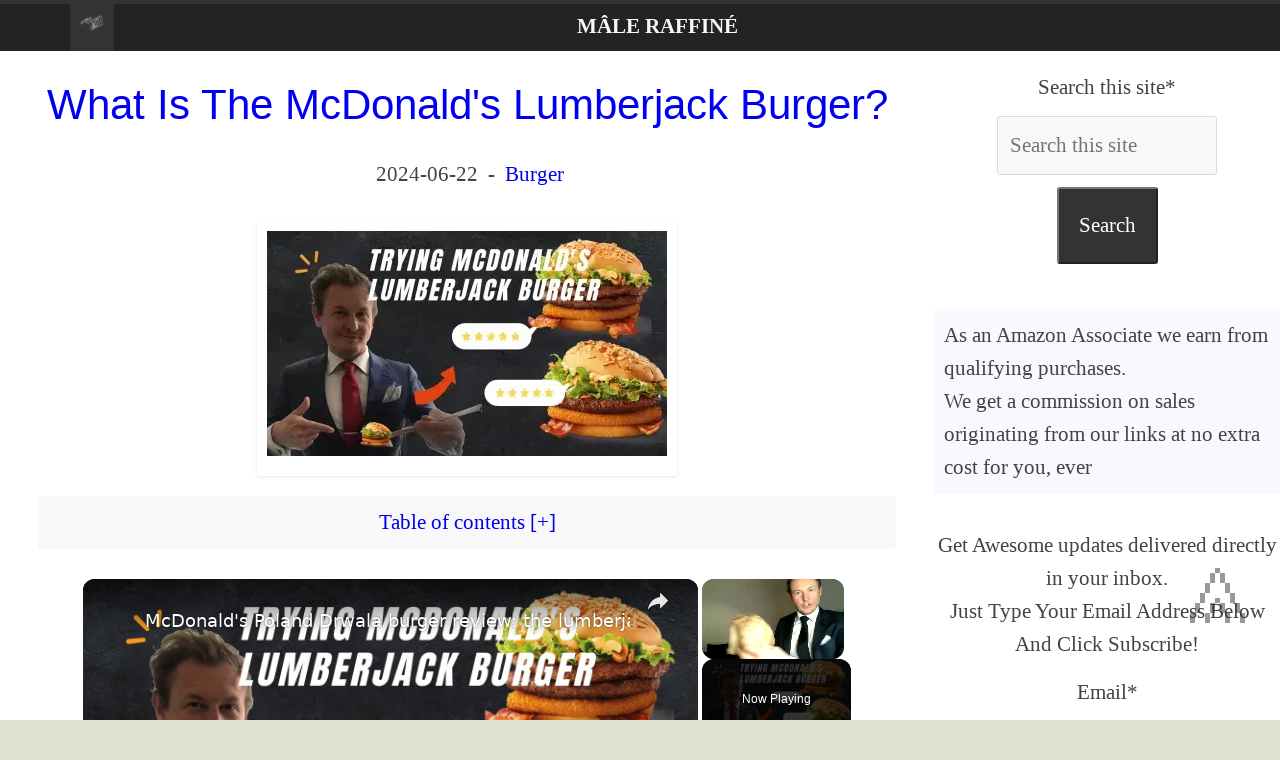

--- FILE ---
content_type: text/html; charset=UTF-8
request_url: https://www.maleraffine.com/en/food-burger-what-is-the-mcdonalds-lumberjack-burger
body_size: 14988
content:
<!DOCTYPE html><html xml:lang="en" xmlns="http://www.w3.org/1999/xhtml" lang="en" prefix="fb: http://www.facebook.com/2008/fbml"><head><meta charset="utf-8"/>
<script>var __ezHttpConsent={setByCat:function(src,tagType,attributes,category,force,customSetScriptFn=null){var setScript=function(){if(force||window.ezTcfConsent[category]){if(typeof customSetScriptFn==='function'){customSetScriptFn();}else{var scriptElement=document.createElement(tagType);scriptElement.src=src;attributes.forEach(function(attr){for(var key in attr){if(attr.hasOwnProperty(key)){scriptElement.setAttribute(key,attr[key]);}}});var firstScript=document.getElementsByTagName(tagType)[0];firstScript.parentNode.insertBefore(scriptElement,firstScript);}}};if(force||(window.ezTcfConsent&&window.ezTcfConsent.loaded)){setScript();}else if(typeof getEzConsentData==="function"){getEzConsentData().then(function(ezTcfConsent){if(ezTcfConsent&&ezTcfConsent.loaded){setScript();}else{console.error("cannot get ez consent data");force=true;setScript();}});}else{force=true;setScript();console.error("getEzConsentData is not a function");}},};</script>
<script>var ezTcfConsent=window.ezTcfConsent?window.ezTcfConsent:{loaded:false,store_info:false,develop_and_improve_services:false,measure_ad_performance:false,measure_content_performance:false,select_basic_ads:false,create_ad_profile:false,select_personalized_ads:false,create_content_profile:false,select_personalized_content:false,understand_audiences:false,use_limited_data_to_select_content:false,};function getEzConsentData(){return new Promise(function(resolve){document.addEventListener("ezConsentEvent",function(event){var ezTcfConsent=event.detail.ezTcfConsent;resolve(ezTcfConsent);});});}</script>
<script>if(typeof _setEzCookies!=='function'){function _setEzCookies(ezConsentData){var cookies=window.ezCookieQueue;for(var i=0;i<cookies.length;i++){var cookie=cookies[i];if(ezConsentData&&ezConsentData.loaded&&ezConsentData[cookie.tcfCategory]){document.cookie=cookie.name+"="+cookie.value;}}}}
window.ezCookieQueue=window.ezCookieQueue||[];if(typeof addEzCookies!=='function'){function addEzCookies(arr){window.ezCookieQueue=[...window.ezCookieQueue,...arr];}}
addEzCookies([{name:"ezoab_243889",value:"mod13-c; Path=/; Domain=maleraffine.com; Max-Age=7200",tcfCategory:"store_info",isEzoic:"true",},{name:"ezosuibasgeneris-1",value:"2681b963-c3fc-4820-6cdf-34b3c3757d2e; Path=/; Domain=maleraffine.com; Expires=Thu, 28 Jan 2027 23:53:21 UTC; Secure; SameSite=None",tcfCategory:"understand_audiences",isEzoic:"true",}]);if(window.ezTcfConsent&&window.ezTcfConsent.loaded){_setEzCookies(window.ezTcfConsent);}else if(typeof getEzConsentData==="function"){getEzConsentData().then(function(ezTcfConsent){if(ezTcfConsent&&ezTcfConsent.loaded){_setEzCookies(window.ezTcfConsent);}else{console.error("cannot get ez consent data");_setEzCookies(window.ezTcfConsent);}});}else{console.error("getEzConsentData is not a function");_setEzCookies(window.ezTcfConsent);}</script><script type="text/javascript" data-ezscrex='false' data-cfasync='false'>window._ezaq = Object.assign({"edge_cache_status":13,"edge_response_time":171,"url":"https://www.maleraffine.com/en/food-burger-what-is-the-mcdonalds-lumberjack-burger"}, typeof window._ezaq !== "undefined" ? window._ezaq : {});</script><script type="text/javascript" data-ezscrex='false' data-cfasync='false'>window._ezaq = Object.assign({"ab_test_id":"mod13-c"}, typeof window._ezaq !== "undefined" ? window._ezaq : {});window.__ez=window.__ez||{};window.__ez.tf={};</script><script type="text/javascript" data-ezscrex='false' data-cfasync='false'>window.ezDisableAds = true;</script>
<script data-ezscrex='false' data-cfasync='false' data-pagespeed-no-defer>var __ez=__ez||{};__ez.stms=Date.now();__ez.evt={};__ez.script={};__ez.ck=__ez.ck||{};__ez.template={};__ez.template.isOrig=true;__ez.queue=__ez.queue||function(){var e=0,i=0,t=[],n=!1,o=[],r=[],s=!0,a=function(e,i,n,o,r,s,a){var l=arguments.length>7&&void 0!==arguments[7]?arguments[7]:window,d=this;this.name=e,this.funcName=i,this.parameters=null===n?null:w(n)?n:[n],this.isBlock=o,this.blockedBy=r,this.deleteWhenComplete=s,this.isError=!1,this.isComplete=!1,this.isInitialized=!1,this.proceedIfError=a,this.fWindow=l,this.isTimeDelay=!1,this.process=function(){f("... func = "+e),d.isInitialized=!0,d.isComplete=!0,f("... func.apply: "+e);var i=d.funcName.split("."),n=null,o=this.fWindow||window;i.length>3||(n=3===i.length?o[i[0]][i[1]][i[2]]:2===i.length?o[i[0]][i[1]]:o[d.funcName]),null!=n&&n.apply(null,this.parameters),!0===d.deleteWhenComplete&&delete t[e],!0===d.isBlock&&(f("----- F'D: "+d.name),m())}},l=function(e,i,t,n,o,r,s){var a=arguments.length>7&&void 0!==arguments[7]?arguments[7]:window,l=this;this.name=e,this.path=i,this.async=o,this.defer=r,this.isBlock=t,this.blockedBy=n,this.isInitialized=!1,this.isError=!1,this.isComplete=!1,this.proceedIfError=s,this.fWindow=a,this.isTimeDelay=!1,this.isPath=function(e){return"/"===e[0]&&"/"!==e[1]},this.getSrc=function(e){return void 0!==window.__ezScriptHost&&this.isPath(e)&&"banger.js"!==this.name?window.__ezScriptHost+e:e},this.process=function(){l.isInitialized=!0,f("... file = "+e);var i=this.fWindow?this.fWindow.document:document,t=i.createElement("script");t.src=this.getSrc(this.path),!0===o?t.async=!0:!0===r&&(t.defer=!0),t.onerror=function(){var e={url:window.location.href,name:l.name,path:l.path,user_agent:window.navigator.userAgent};"undefined"!=typeof _ezaq&&(e.pageview_id=_ezaq.page_view_id);var i=encodeURIComponent(JSON.stringify(e)),t=new XMLHttpRequest;t.open("GET","//g.ezoic.net/ezqlog?d="+i,!0),t.send(),f("----- ERR'D: "+l.name),l.isError=!0,!0===l.isBlock&&m()},t.onreadystatechange=t.onload=function(){var e=t.readyState;f("----- F'D: "+l.name),e&&!/loaded|complete/.test(e)||(l.isComplete=!0,!0===l.isBlock&&m())},i.getElementsByTagName("head")[0].appendChild(t)}},d=function(e,i){this.name=e,this.path="",this.async=!1,this.defer=!1,this.isBlock=!1,this.blockedBy=[],this.isInitialized=!0,this.isError=!1,this.isComplete=i,this.proceedIfError=!1,this.isTimeDelay=!1,this.process=function(){}};function c(e,i,n,s,a,d,c,u,f){var m=new l(e,i,n,s,a,d,c,f);!0===u?o[e]=m:r[e]=m,t[e]=m,h(m)}function h(e){!0!==u(e)&&0!=s&&e.process()}function u(e){if(!0===e.isTimeDelay&&!1===n)return f(e.name+" blocked = TIME DELAY!"),!0;if(w(e.blockedBy))for(var i=0;i<e.blockedBy.length;i++){var o=e.blockedBy[i];if(!1===t.hasOwnProperty(o))return f(e.name+" blocked = "+o),!0;if(!0===e.proceedIfError&&!0===t[o].isError)return!1;if(!1===t[o].isComplete)return f(e.name+" blocked = "+o),!0}return!1}function f(e){var i=window.location.href,t=new RegExp("[?&]ezq=([^&#]*)","i").exec(i);"1"===(t?t[1]:null)&&console.debug(e)}function m(){++e>200||(f("let's go"),p(o),p(r))}function p(e){for(var i in e)if(!1!==e.hasOwnProperty(i)){var t=e[i];!0===t.isComplete||u(t)||!0===t.isInitialized||!0===t.isError?!0===t.isError?f(t.name+": error"):!0===t.isComplete?f(t.name+": complete already"):!0===t.isInitialized&&f(t.name+": initialized already"):t.process()}}function w(e){return"[object Array]"==Object.prototype.toString.call(e)}return window.addEventListener("load",(function(){setTimeout((function(){n=!0,f("TDELAY -----"),m()}),5e3)}),!1),{addFile:c,addFileOnce:function(e,i,n,o,r,s,a,l,d){t[e]||c(e,i,n,o,r,s,a,l,d)},addDelayFile:function(e,i){var n=new l(e,i,!1,[],!1,!1,!0);n.isTimeDelay=!0,f(e+" ...  FILE! TDELAY"),r[e]=n,t[e]=n,h(n)},addFunc:function(e,n,s,l,d,c,u,f,m,p){!0===c&&(e=e+"_"+i++);var w=new a(e,n,s,l,d,u,f,p);!0===m?o[e]=w:r[e]=w,t[e]=w,h(w)},addDelayFunc:function(e,i,n){var o=new a(e,i,n,!1,[],!0,!0);o.isTimeDelay=!0,f(e+" ...  FUNCTION! TDELAY"),r[e]=o,t[e]=o,h(o)},items:t,processAll:m,setallowLoad:function(e){s=e},markLoaded:function(e){if(e&&0!==e.length){if(e in t){var i=t[e];!0===i.isComplete?f(i.name+" "+e+": error loaded duplicate"):(i.isComplete=!0,i.isInitialized=!0)}else t[e]=new d(e,!0);f("markLoaded dummyfile: "+t[e].name)}},logWhatsBlocked:function(){for(var e in t)!1!==t.hasOwnProperty(e)&&u(t[e])}}}();__ez.evt.add=function(e,t,n){e.addEventListener?e.addEventListener(t,n,!1):e.attachEvent?e.attachEvent("on"+t,n):e["on"+t]=n()},__ez.evt.remove=function(e,t,n){e.removeEventListener?e.removeEventListener(t,n,!1):e.detachEvent?e.detachEvent("on"+t,n):delete e["on"+t]};__ez.script.add=function(e){var t=document.createElement("script");t.src=e,t.async=!0,t.type="text/javascript",document.getElementsByTagName("head")[0].appendChild(t)};__ez.dot=__ez.dot||{};__ez.queue.addFileOnce('/detroitchicago/boise.js', '/detroitchicago/boise.js?gcb=195-0&cb=5', true, [], true, false, true, false);__ez.queue.addFileOnce('/parsonsmaize/abilene.js', '/parsonsmaize/abilene.js?gcb=195-0&cb=e80eca0cdb', true, [], true, false, true, false);__ez.queue.addFileOnce('/parsonsmaize/mulvane.js', '/parsonsmaize/mulvane.js?gcb=195-0&cb=e75e48eec0', true, ['/parsonsmaize/abilene.js'], true, false, true, false);__ez.queue.addFileOnce('/detroitchicago/birmingham.js', '/detroitchicago/birmingham.js?gcb=195-0&cb=539c47377c', true, ['/parsonsmaize/abilene.js'], true, false, true, false);</script>
<script data-ezscrex="false" type="text/javascript" data-cfasync="false">window._ezaq = Object.assign({"ad_cache_level":0,"adpicker_placement_cnt":0,"ai_placeholder_cache_level":0,"ai_placeholder_placement_cnt":-1,"article_category":"food-burger","author":"D E Bradley","domain":"maleraffine.com","domain_id":243889,"ezcache_level":2,"ezcache_skip_code":0,"has_bad_image":0,"has_bad_words":0,"is_sitespeed":0,"lt_cache_level":0,"publish_date":"2023-02-03","response_size":40836,"response_size_orig":35076,"response_time_orig":129,"template_id":5,"url":"https://www.maleraffine.com/en/food-burger-what-is-the-mcdonalds-lumberjack-burger","word_count":0,"worst_bad_word_level":0}, typeof window._ezaq !== "undefined" ? window._ezaq : {});__ez.queue.markLoaded('ezaqBaseReady');</script>
<script type='text/javascript' data-ezscrex='false' data-cfasync='false'>
window.ezAnalyticsStatic = true;

function analyticsAddScript(script) {
	var ezDynamic = document.createElement('script');
	ezDynamic.type = 'text/javascript';
	ezDynamic.innerHTML = script;
	document.head.appendChild(ezDynamic);
}
function getCookiesWithPrefix() {
    var allCookies = document.cookie.split(';');
    var cookiesWithPrefix = {};

    for (var i = 0; i < allCookies.length; i++) {
        var cookie = allCookies[i].trim();

        for (var j = 0; j < arguments.length; j++) {
            var prefix = arguments[j];
            if (cookie.indexOf(prefix) === 0) {
                var cookieParts = cookie.split('=');
                var cookieName = cookieParts[0];
                var cookieValue = cookieParts.slice(1).join('=');
                cookiesWithPrefix[cookieName] = decodeURIComponent(cookieValue);
                break; // Once matched, no need to check other prefixes
            }
        }
    }

    return cookiesWithPrefix;
}
function productAnalytics() {
	var d = {"pr":[6,3],"omd5":"f834ffb10c1822861bfd4e9088caf524","nar":"risk score"};
	d.u = _ezaq.url;
	d.p = _ezaq.page_view_id;
	d.v = _ezaq.visit_uuid;
	d.ab = _ezaq.ab_test_id;
	d.e = JSON.stringify(_ezaq);
	d.ref = document.referrer;
	d.c = getCookiesWithPrefix('active_template', 'ez', 'lp_');
	if(typeof ez_utmParams !== 'undefined') {
		d.utm = ez_utmParams;
	}

	var dataText = JSON.stringify(d);
	var xhr = new XMLHttpRequest();
	xhr.open('POST','/ezais/analytics?cb=1', true);
	xhr.onload = function () {
		if (xhr.status!=200) {
            return;
		}

        if(document.readyState !== 'loading') {
            analyticsAddScript(xhr.response);
            return;
        }

        var eventFunc = function() {
            if(document.readyState === 'loading') {
                return;
            }
            document.removeEventListener('readystatechange', eventFunc, false);
            analyticsAddScript(xhr.response);
        };

        document.addEventListener('readystatechange', eventFunc, false);
	};
	xhr.setRequestHeader('Content-Type','text/plain');
	xhr.send(dataText);
}
__ez.queue.addFunc("productAnalytics", "productAnalytics", null, true, ['ezaqBaseReady'], false, false, false, true);
</script><base href="https://www.maleraffine.com/en/food-burger-what-is-the-mcdonalds-lumberjack-burger"/><script>(function(w,d,s,l,i){w[l]=w[l]||[];w[l].push({'gtm.start':
new Date().getTime(),event:'gtm.js'});var f=d.getElementsByTagName(s)[0],
j=d.createElement(s),dl=l!='dataLayer'?'&l='+l:'';j.async=true;j.src=
'https://www.googletagmanager.com/gtm.js?id='+i+dl;f.parentNode.insertBefore(j,f);
})(window,document,'script','dataLayer','GTM-W8L6QVS');</script><link rel="alternate" type="application/rss+xml" title="Mâle Raffiné - What every gentleman needs to know" href="../rss/en.rss"/><meta property="og:url" content="https://www.maleraffine.com/en/food-burger-what-is-the-mcdonalds-lumberjack-burger"/><meta property="og:type" content="article"/><meta property="og:description" content="There are interesting stories online about an impressive Mcdonald&#39;s burger worthy of Lumberjacks and those with a hearty appetite. Some believe..."/><meta property="og:locale" content="en-US"/><meta property="og:site_name" content="Mâle Raffiné"/><meta name="twitter:card" content="summary_large_image"/><meta name="twitter:site" content="@maleraffine"/><meta name="twitter:description" content="There are interesting stories online about an impressive Mcdonald&#39;s burger worthy of Lumberjacks and those with a hearty appetite. Some believe..."/><meta name="twitter:creator" content="@maleraffine"/><meta name="robots" content="ax-snippet:-1, max-image-preview:large, max-video-preview:-1"/><meta name="keyword" content="what-is-the-mcdonalds-lumberjack-burger"/><title>What Is The McDonald&#39;s Lumberjack Burger?</title><meta property="og:image" content="https://www.maleraffine.com/images/original/food/what-is-the-mcdonalds-lumberjack-burger/trying-mcdonalds-drwala-lumberjack-burger.png"/><meta name="twitter:image:src" content="https://www.maleraffine.com/images/original/food/what-is-the-mcdonalds-lumberjack-burger/trying-mcdonalds-drwala-lumberjack-burger.png"/>
 <meta property="article:published_time" content="2023-02-03 06:28:03"/><meta property="article:modified_time" content="2024-06-22"/>
 <meta property="og:title" content="What Is The McDonald&#39;s Lumberjack Burger?"/><meta name="twitter:title" content="What Is The McDonald&#39;s Lumberjack Burger?"/><meta property="article:section" content="food-burger"/><meta name="category" content="food-burger"/><meta property="fb:app_id" content="599216454295630"/><meta name="author" content="D E Bradley"/> <meta name="description" content="There are interesting stories online about an impressive Mcdonald&#39;s burger worthy of Lumberjacks and those with a hearty appetite. Some believe..."/><meta name="keywords" content="McDonald&#39;s burger,hamburger,specialty burger,limited edition burger,What Is The McDonald&#39;s Lumberjack Burger?,Mâle Raffiné - What every gentleman needs to know,fashion,class,refinement,accessories,childrens wear,lingerie,maternity wear,mens wear,plus size fashion,prom dresses,shoes,swimwear,tattoos,t-shirts"/><meta name="viewport" content="width=device-width,minimum-scale=1,initial-scale=1"/>

 <link rel="shortcut icon" type="image/x-icon" href="../icons/logo/favicon.ico"/>
<script defer="" src="https://www.googletagmanager.com/gtag/js?id=G-08TW9P5PZR"></script><script>
 window.dataLayer = window.dataLayer || [];
 function gtag(){dataLayer.push(arguments);}
 gtag('js', new Date());

 gtag('config', 'G-08TW9P5PZR');</script><script async="" src="https://pagead2.googlesyndication.com/pagead/js/adsbygoogle.js?client=ca-pub-9371241757471943" crossorigin="anonymous"></script><style>#target:target,.cfx,article,aside,figcaption,figure,footer,header,main,nav,section{display:block}#htncont,#main{background-color:#fff}.rspv{padding:0 6px;float:left;width:150px;min-height:170px}.wide{padding-bottom:0}@media only screen and (max-width:700px){.rspv{width:49.99999%;margin:6px 0}}@media only screen and (max-width:500px){.rspv{width:100%}}body,dd,div,dl,dt,em,fieldset,font,form,h1,h2,h3,html,iframe,label,legend,li,object,ol,span,strong,ul{border:0;font:inherit;font-size:100%;font-style:inherit;font-weight:inherit;margin:0;outline:0;padding:0;vertical-align:baseline}html{overflow-y:scroll;-webkit-text-size-adjust:100%;-ms-text-size-adjust:100%}strong{font-weight:700}a img{border:0}.wide #page,embed,iframe,object{max-width:100%}body,button,input,select,textarea{color:#444;font:21px 'Open Sans',serif;line-height:1.6;word-wrap:break-word}em,i{font-style:italic}body{background-color:#eaeaea;padding-top:10px;padding-bottom:10px;background-size:cover}h1,h2,h3{color:#333;font-weight:400;font-family:'Open Sans',sans-serif}h1{font-size:42px}h2{font-size:38px!important}h3{margin:20px;font-size:34px}hr{border-color:#eaeaea;border-style:solid none none;border-width:1px 0 0;height:0;margin:30px 0}p{line-height:1.6;margin-bottom:5px;font-family:'Open Sans',serif}.mnv li{font-family:'Open Sans',serif}ul{list-style:none}ol{list-style:decimal}.cfx:after{visibility:hidden;display:block;font-size:0;content:" ";clear:both;height:0}#primary,.alnlft,.homic,.lkb,.mnv li{float:left}.alncnt,iframe,table{clear:both;display:block;margin-left:auto;margin-right:auto}#page{max-width:1200px;margin:0 auto}.wide{padding-top:0}.innwrp{margin:0 auto}.advcnt,.centered,.mnv{text-align:center}.rdp{position:absolute;right:0;top:0}#stnav{position:relative}.mnv .rdp a{padding:10px 12px;border-bottom:0}#stnav{box-shadow:0 0 2px rgba(0,0,0,.1) inset;background-color:#232323;border-top:4px solid #333333}.homic .fa{color:#fff;font-size:27px}.mnv .homic a{padding:7px 10px 6px}.mnv,.ctabtn a{width:100%}.mnv a{color:#fff;display:block;font-weight:600;padding:6px 10px;text-transform:uppercase}#main{padding-top:10px;padding-bottom:10px}.bg1:hover,.bg2:hover,.ctabtn,body.cstbck{background-color:#e0e0d1}#htncont,.homic.frtpo,.mnv a:hover,.mnv ul li.currpi>a,.ctabtn:hover{background-color:#333333}.ctabtn a:before{content:"\226B\0020"}#htncont a,.ctabtn:hover a{color:#f8f8f8}a{text-decoration:none}.entcnt a{text-decoration:underline}.entcnt > a{padding-left:5%}a:active,a:focus,a:hover{text-decoration:underline;color:#af0000}.widfp{margin-bottom:30px}.widtit span{padding:0.5em 0 0 1em;display:inline-block}.widget select,.igm{border:1px solid #ddd;color:#777;padding:2px;width:60%}.widtit,.bxqt{border-bottom:2px solid #333333;font-size:18px;margin:25px;padding-bottom:0}#primary{width:67%;padding-left:3%;padding-right:3%}#secondary,#stickysec{float:right;width:27%}#secondary .widtit{font-size:18px;margin-bottom:15px;padding-bottom:0;border-bottom:2px solid #333333}#secondary .widtit span{color:#fff;padding:6px 12px;background-color:#333333}#secondary .widget,.error-404 .widget{margin-bottom:35px;background-color:#fff}@media screen and (max-width:768px){#primary,#secondary,#stickysec{float:none;width:94%}.mnv .homic a{padding:7px 10px}.fptopsec,.menuim{display:none}#main{padding-top:0}}.logo-small{margin-bottom:0}.innwrp h4{font-size:24px}.clbh,.clear_both,.bxqt,.ctabtn{clear:both}.hdsh,.ctabtn{border-radius:10px;padding:10px}#target,.endatpub,.pclc,#qcklnk{display:none}#show:target #qcklnk{display:block}.wp-caption,.igm{margin:1.5rem}header{z-index:1}.sticky{position:-webkit-sticky;position:sticky;top:0}.bg1{background:#f8f8ff}.bg2{background:#fff}.bg1,.bg2,td,th{padding:10px}dl div dt,dl dt{font-weight:700}.sdcnt ul li,xmp{display:inline-block}code{line-height:1.4;white-space:pre-wrap}#primary a{padding-top:10px;padding-bottom:10px;display:inline-block}img{text-align:center}.entcnt ul{list-style:square}#articletext a figure,.frmval,.post .fitpic{text-align:center}.bxval h3{padding-left:20px;font-weight:700;border-bottom:1px solid #d5e0e8;font-size:1em}.bxval{margin:20px}.bxerr,.bxnfo,.bxsuc,.bxwar{border:1px solid;margin:10px;padding:15px;display:flex;flex-wrap:wrap}.bxerr:before{content:"\2717"}.bxnfo.before{content:"\003F"}.bxsuc:before{content:"\2713"}.bxwar:before{content:"\0021"}.bxnfo{background-color:#d0a6d4;display:flex;flex-wrap:wrap }.bxsuc{color:#4f8a10;background-color:#dff2bf}.bxwar{color:#9f6000;background-color:#feefb3}.bxerr{color:#d8000c;background-color:#ffbaba}.bxval{border:none;margin:20px;padding:0;border-bottom:1px solid #d5e0e8;font-size:1em}.widfp .f1post{float:left;width:48.7012987%;margin-bottom:20px}.widfp .nxtpost{float:right;width:48.7012987%}.widfp .nxtpost .artcnt .enttit{font-size:18px}.widfp .sngart,figure{text-align:center;background-color:#fff;box-shadow:0 1px 3px 0 rgba(0,0,0,.1)}.frmval input,.frmval select{box-sizing:border-box;padding:12px;margin:12px;border:1px solid #dbdbdb}.qcklnk{background-color:#f8f8f8;border-radius:3px}input,textarea,.igm{background-color:#f8f8f8;border-radius:3px;width:35%}.frmval .frmrw>label span{display:inline-block;width:180px}.frmval,.procon li,.procon li:before{padding:10px}button{margin-bottom:30px;padding:20px;background-color:#333333;border-radius:3px;cursor:pointer;color:#fff}footer a{color:#fff}footer{border-top:1px solid #f2f2f2;background-color:#303440}.nosidfullwid #primary,iframe#wpcusthvid{width:100%}.alnrgt{float:right}a#scup{color:#333333;bottom:60px;position:fixed;right:20px;opacity:.5}@media screen and (max-width:600px){.archive #content .post:first-child,.archive #content .post:nth-child(2n),.archive #content .post:nth-child(2n+1),.blog .post:first-child,.blog .post:nth-child(2n),.blog .post:nth-child(2n+1),.search .statpub:first-child,.search .statpub:nth-child(2n),.search .statpub:nth-child(2n+1){width:100%;float:none}.news-bar{text-align:center}}@media screen and (max-width:420px){ .menupc{padding-left:40px;text-align:left!important} .widfp .f1post,.widfp .nxtpost{float:none;width:100%}}.menit3{width:48px}img,img.size-full,img.size-large{height:auto;max-width:100%}.yesli,.noli,.starli{list-style:none!important;padding:0!important}.yesli li:before{content:"\2611";color:#00bb0c}.noli li:before{content:"\2612";color:#b82025}.starli li:before{content:"\261E";color:#ff8400}.dlquicklinks li{display:inline}.artct,.txtw,.bxqt{padding:20px}.bxqt{border-left:10px solid #333333;font-style:italic}.innwrp2{margin:0 auto;max-width:1140px}.fs8{font-size:80px}.fs80{font-size:20px}.procon{display:block;border:none;width:45%;min-width:300px;float:left;margin:10px}figure{margin:10px;padding:10px}.ctabtn hr{border:none}.starz{color:#FFD700;font-size:30px}ul,ol,.entcnt ul{list-style-position:inside;padding:0 0 0 35px;margin-bottom:30px}.igm{width:300px;margin:auto}.ctacn{background-color:#f7f7f7;padding:20px;text-align:center;border-radius:10px}.ctatx{font-size:24px;font-weight:bold;color:#333}.ctabx{font-size:18px;color:#666;margin-top:10px}.ctabn{display:inline-block;background-color:#ff6600;color:#fff;font-size:18px;padding:10px 20px;margin-top:20px;border-radius:5px;text-decoration:none}.ctabn:hover{background-color:#ff5500}.ctadn{font-size:16px;color:#888;margin-top:10px}</style>
<link rel="canonical" href="https://www.maleraffine.com/en/food-burger-what-is-the-mcdonalds-lumberjack-burger"/><script type='text/javascript'>
var ezoTemplate = 'orig_site';
var ezouid = '1';
var ezoFormfactor = '1';
</script><script data-ezscrex="false" type='text/javascript'>
var soc_app_id = '0';
var did = 243889;
var ezdomain = 'maleraffine.com';
var ezoicSearchable = 1;
</script>
<script async data-ezscrex="false" data-cfasync="false" src="//www.humix.com/video.js"></script></head><body class="home cstbck wp-custom-logo wide" lang="en"><noscript><iframe src="https://www.googletagmanager.com/ns.html?id=GTM-W8L6QVS"
height="0" width="0" style="display:none;visibility:hidden"></iframe></noscript>

<div id="page" class="hfeed site"><header id="masthead" class="site-header cfx"><div id="htncont" class="cfx">

<nav id="stnav" class="mnv cfx"><div class="innwrp2 cfx"><div class="homic frtpo"><a href="https://www.maleraffine.com/" title="Mâle Raffiné - What every gentleman needs to know Homepage"><img src="../icons/logo/logo.png" width="24" height="24" alt="Mâle Raffiné - What every gentleman needs to know Homepage" loading="lazy" class="lazy logo-small"/></a></div><div class="menupc"><a href="https://www.maleraffine.com/en/home" title="Mâle Raffiné">Mâle Raffiné</a></div></div></nav></div></header>
<div id="main" class="cfx"><div class="innwrp cfx"><div class="fptopsec cfx">

</div>
<div class="m1contsec cfx">
<div id="primary" class="cfx"><article id="post-2038" class="post type-post statpub format-standard has-post-thumbnail hentry category-travelstory"><div class="artcnt cfx">
<header class="entry-header"><h1 class="enttit centered"><a href="./food-burger-what-is-the-mcdonalds-lumberjack-burger"><span>What Is The McDonald&#39;s Lumberjack Burger?</span></a></h1></header><div class="below-entry-meta centered"><time class="endatpub" datetime="2023-02-03">2023-02-03</time> <time class="entry-date-updated updated" datetime="2024-06-22">2024-06-22</time>
 -  <a href="./food-burger" title="Category: Burger">Burger</a></div><div class="fitpic centered" about="../images/medium/food/what-is-the-mcdonalds-lumberjack-burger/trying-mcdonalds-drwala-lumberjack-burger.png"><a href="../images/large/food/what-is-the-mcdonalds-lumberjack-burger/trying-mcdonalds-drwala-lumberjack-burger.png" class="gallery-display" target="_blank" rel="noopener"><figure><img src="../images/medium/food/what-is-the-mcdonalds-lumberjack-burger/trying-mcdonalds-drwala-lumberjack-burger.png" width="400" height="225" alt="What Is The McDonald&#39;s Lumberjack Burger?" loading="lazy" class="lazy advcnt"/></figure></a></div><div class="centered qcklnk" id="show"><a href="#show" id="open">Table of contents [+]</a><div id="qcklnk"><ul><li><a href="#what-is-a-lumberjack-burger-or-drwala-burger1" title="What Is A Lumberjack Burger (or DRWALA burger)?">What Is A Lumberjack Burger (or DRWALA burger)?</a></li><li><a href="#there-are-mcdonald-s-lumberjack-variations-too2" title="There Are McDonald’s LumberJack Variations Too.">There Are McDonald’s LumberJack Variations Too.</a></li><li><a href="#the-lumberjack-double-burger3" title="The Lumberjack Double Burger. ">The Lumberjack Double Burger. </a></li><li><a href="#the-lumberjack-burger-with-chicken4" title="The Lumberjack burger with Chicken. ">The Lumberjack burger with Chicken. </a></li><li><a href="#the-vegan-lumberjack-burger5" title="The Vegan Lumberjack burger. ">The Vegan Lumberjack burger. </a></li><li><a href="#the-lumberjack-burger-with-potato-pancake6" title="The Lumberjack burger with Potato Pancake. ">The Lumberjack burger with Potato Pancake. </a></li><li><a href="#the-lumberjack-burger-with-cranberry7" title="The Lumberjack burger with Cranberry. ">The Lumberjack burger with Cranberry. </a></li><li><a href="#delicious-but-limited8" title="Delicious But Limited.">Delicious But Limited.</a></li></ul></div></div><div id="articletext" class="entcnt cfx"><p id="p0">There are interesting stories online about an impressive Mcdonald&#39;s burger worthy of Lumberjacks and those with a hearty appetite. Some believe it is a myth because it has never appeared in their local outlet, while others insist they have eaten it. So what is the Lumberjack Burger McDonalds is hiding from us?</p><h2 id="what-is-a-lumberjack-burger-or-drwala-burger1" class="clbh widtit"><a href="https://mcdonalds.pl/nasze-menu/teraz-w-maku/burger-drwala/" title="What Is A Lumberjack Burger (or DRWALA burger)?" rel="noopener" target="_blank">What Is A Lumberjack Burger (or DRWALA burger)?</a></h2><p id="p1">This burger is a mountain of food compared to something like the Big Mac or your average Cheeseburger. It all starts with the different layers. The bun is filled from bottom to top with bacon, breaded cheese, and a thick beef patty. You then get the salad and special sauce on top. The final flourish comes from the roasted onion and the crispy cheese and bacon scattered over and melted into the bun. There really isn’t anything else like it on the menu.</p><div class="centered"><iframe loading="lazy" width="560" height="315" src="https://www.youtube.com/embed/joiT0nUW9aM" allow="accelerometer; autoplay; encrypted-media; gyroscope; picture-in-picture" allowfullscreen="" title="McDonald&#39;s Poland DRWAL burger review: the lumberjack burger!"></iframe><div><a href="https://www.youtube.com/watch?v=joiT0nUW9aM" title="McDonald&#39;s Poland DRWAL burger review: the lumberjack burger!" target="_blank" rel="noopener">McDonald&#39;s Poland DRWAL burger review: the lumberjack burger!</a></div></div><h2 id="there-are-mcdonald-s-lumberjack-variations-too2" class="clbh widtit">There Are McDonald’s LumberJack Variations Too.</h2><p id="p2">The original Lumberjack sandwich McDonalds offers is pretty tasty for those that love the traditional beef patty. However, there are some alternative options to suit other tastes. Patrons can also try the following.</p><h3 id="the-lumberjack-double-burger3" class="clbh"><a href="https://mcdonalds.pl/nasze-menu/teraz-w-maku/drwala-podwojny/" title="The Lumberjack Double Burger. " rel="noopener" target="_blank">The Lumberjack Double Burger. </a></h3><p id="p3">Just in case the standard burger wasn’t filling enough, those with large appetites can also get a second patty in their bun. It is a little harder to get your mouth around though.</p><div class="centered bxpic clbh"><a href="https://cdn.mcdonalds.pl/uploads/20221121142150/350367-drwal-2022-na-www-540x450px-custom-h-3.jpg" target="_blank" rel="noopener" title="What Is The McDonald&#39;s Lumberjack Burger? : McDonald&#39;s DRWAL&#39;s Lumberjack double Burger"><figure><img src="https://cdn.mcdonalds.pl/uploads/20221121142150/350367-drwal-2022-na-www-540x450px-custom-h-3.jpg" width="560" height="200" alt="What Is The McDonald&#39;s Lumberjack Burger? : McDonald&#39;s DRWAL&#39;s Lumberjack double Burger" id="pic1" loading="lazy" class="lazy centered"/><figcaption>McDonald&#39;s DRWAL&#39;s Lumberjack double Burger</figcaption></figure></a></div><h3 id="the-lumberjack-burger-with-chicken4" class="clbh"><a href="https://mcdonalds.pl/nasze-menu/teraz-w-maku/drwala-kurczak/" title="The Lumberjack burger with Chicken. " rel="noopener" target="_blank">The Lumberjack burger with Chicken. </a></h3><p id="p4">As the name suggests. This one swaps out the red meat of beef for a leaner chicken burger. You still get all the same extras like the breaded cheese, bacon, sauce, and crispy bits.</p><div class="centered bxpic clbh"><a href="https://cdn.mcdonalds.pl/uploads/20221121142752/350367-drwal-2022-na-www-540x450px-custom-h-2.jpg" target="_blank" rel="noopener" title="What Is The McDonald&#39;s Lumberjack Burger? : McDonald&#39;s DRWAL&#39;s Lumberjack Burger with chicken"><figure><img src="https://cdn.mcdonalds.pl/uploads/20221121142752/350367-drwal-2022-na-www-540x450px-custom-h-2.jpg" width="560" height="200" alt="What Is The McDonald&#39;s Lumberjack Burger? : McDonald&#39;s DRWAL&#39;s Lumberjack Burger with chicken" id="pic2" loading="lazy" class="lazy centered"/><figcaption>McDonald&#39;s DRWAL&#39;s Lumberjack Burger with chicken</figcaption></figure></a></div><h3 id="the-vegan-lumberjack-burger5" class="clbh">The Vegan Lumberjack burger. </h3><p id="p5">Vegans don’t have to miss out entirely here. There is a plant-based burger with vegan cheese, salad, and sauce. The downside here is that they didn’t think to include a rasher of vegan bacon for the full experience.</p><h3 id="the-lumberjack-burger-with-potato-pancake6" class="clbh"><a href="https://mcdonalds.pl/nasze-menu/teraz-w-maku/drwala-z-plackiem-ziemniaczanym/" title="The Lumberjack burger with Potato Pancake. " rel="noopener" target="_blank">The Lumberjack burger with Potato Pancake. </a></h3><p id="p6">Maybe it isn’t extra meat you are after but rather some extra carbs. This version adds a potato pancake to add a different texture and fullness to the burger.</p><div class="centered bxpic clbh"><a href="https://cdn.mcdonalds.pl/uploads/20230117094436/350367-drwal-2022-na-www-540x450px-custom-h-5.jpg" target="_blank" rel="noopener" title="What Is The McDonald&#39;s Lumberjack Burger? : McDonald&#39;s DRWAL&#39;s Lumberjack Burger with potato pancake"><figure><img src="https://cdn.mcdonalds.pl/uploads/20230117094436/350367-drwal-2022-na-www-540x450px-custom-h-5.jpg" width="560" height="200" alt="What Is The McDonald&#39;s Lumberjack Burger? : McDonald&#39;s DRWAL&#39;s Lumberjack Burger with potato pancake" id="pic3" loading="lazy" class="lazy centered"/><figcaption>McDonald&#39;s DRWAL&#39;s Lumberjack Burger with potato pancake</figcaption></figure></a></div><h3 id="the-lumberjack-burger-with-cranberry7" class="clbh"><a href="https://mcdonalds.pl/nasze-menu/teraz-w-maku/drwala-z-zurawina/" title="The Lumberjack burger with Cranberry. " rel="noopener" target="_blank">The Lumberjack burger with Cranberry. </a></h3><div class="centered bxpic clbh" about="../images/large/food/what-is-the-mcdonalds-lumberjack-burger/trying-mcdonalds-drwala-lumberjack-burger.png"><a href="../images/large/food/what-is-the-mcdonalds-lumberjack-burger/trying-mcdonalds-drwala-lumberjack-burger.png" target="_blank" rel="noopener" title="What Is The McDonald&#39;s Lumberjack Burger? : Closeup picture on a McDonald&#39;s DRWAL&#39;s Lumberjack Burger with cranberry in Poland"><figure><img src="../images/medium/food/what-is-the-mcdonalds-lumberjack-burger/trying-mcdonalds-drwala-lumberjack-burger.png" width="400" height="225" alt="What Is The McDonald&#39;s Lumberjack Burger? : Closeup picture on a McDonald&#39;s DRWAL&#39;s Lumberjack Burger with cranberry in Poland" id="pic4" loading="lazy" class="lazy centered"/><figcaption>Closeup picture on a McDonald&#39;s DRWAL&#39;s Lumberjack Burger with cranberry in Poland</figcaption></figure></a></div><p id="p7">Alternatively, you could add a bold flavor through cranberry sauce. Bacon and cranberry is a staple combo of the winter season, so why not have it in this burger with the beef and cheese.</p><div class="centered bxpic clbh"><a href="https://cdn.mcdonalds.pl/uploads/20221121141407/350367-drwal-2022-na-www-540x450px-custom-h-6.jpg" target="_blank" rel="noopener" title="What Is The McDonald&#39;s Lumberjack Burger? : McDonald&#39;s DRWAL&#39;s Lumberjack Burger with cranberry"><figure><img src="https://cdn.mcdonalds.pl/uploads/20221121141407/350367-drwal-2022-na-www-540x450px-custom-h-6.jpg" width="560" height="200" alt="What Is The McDonald&#39;s Lumberjack Burger? : McDonald&#39;s DRWAL&#39;s Lumberjack Burger with cranberry" id="pic5" loading="lazy" class="lazy centered"/><figcaption>McDonald&#39;s DRWAL&#39;s Lumberjack Burger with cranberry</figcaption></figure></a></div><h2 id="delicious-but-limited8" class="clbh widtit">Delicious But Limited.</h2><p id="p8">There is a major downside for anyone wanting to try this Lumberjack burger McDonalds sandwich having seen all those ingredients and variations. This is a limited-edition burger in more ways than one. For a start, you can only get this on the Polish Hamburglar menu. Secondly, it is a winter specialty. This is something that Polish fast-food fans can look forward to each year to provide more than a few more calories to stay warm and energized. It is comfort food to the extreme.</p><p id="p9">So, the only way to truly appreciate this Lumberjack Burger McDonalds Poland specialized in is to visit the country itself – and to do so in winter. If you do, you can see why it is such a beloved seasonal treat. Until then, you can only dream.</p><div class="ctabtn centered"><a href="https://link.glovoapp.com/promo?c=XCSJU49" target="_blank" title="Order your meal on Glovo - get a discount with first order!" class=" xtn clbh spn" rel="sponsored noopener">Order your meal on Glovo - get a discount with first order!</a></div><div class="centered bxpic clbh" about="../images/large/food/what-is-the-mcdonalds-lumberjack-burger/trying-mcdonalds-drwala-lumberjack-burger.png"><a href="../images/large/food/what-is-the-mcdonalds-lumberjack-burger/trying-mcdonalds-drwala-lumberjack-burger.png" target="_blank" rel="noopener" title="What Is The McDonald&#39;s Lumberjack Burger? : Trying the McDonald&#39;s Lumberjack Burger – unique DRWAL burger in Poland"><figure><img src="../images/medium/food/what-is-the-mcdonalds-lumberjack-burger/trying-mcdonalds-drwala-lumberjack-burger.png" width="400" height="225" alt="What Is The McDonald&#39;s Lumberjack Burger? : Trying the McDonald&#39;s Lumberjack Burger – unique DRWAL burger in Poland" id="pic6" loading="lazy" class="lazy centered"/><figcaption>Trying the McDonald&#39;s Lumberjack Burger – unique DRWAL burger in Poland</figcaption></figure></a></div></div>
<div id="amznres" class="clbh"><script>
amzn_assoc_placement = "adunit0";
amzn_assoc_search_bar = "true";
amzn_assoc_tracking_id = "maleraffine-20";
amzn_assoc_search_bar_position = "bottom";
amzn_assoc_ad_mode = "search";
amzn_assoc_ad_type = "smart";
amzn_assoc_marketplace = "amazon";
amzn_assoc_region = "US";
amzn_assoc_title = "Shop Related Products";
amzn_assoc_default_search_phrase = "McDonald's burger";
amzn_assoc_default_category = "All";
amzn_assoc_linkid = "4d39a3b962002751934cfddcf4e82022";</script><script src="//ws-na.amazon-adsystem.com/widgets/onejs?acw=true&amp;MarketPlace=US"></script></div>
<hr class="clbh"/><div class="clbh"><span><a href="./food-burger-what-are-burger-king-plant-based-options-review" title="Previous article: Is There Burger King Plant-Based / Vegan Burgers Options? Review">⋞ Is There Burger King Plant-Based / Vegan Burgers Options? Review</a></span><span class="alnrgt"><a href="./cooking-guide-reheat-full-burger-oven" title="Next article: 5 Steps: Whole Burger + Fries Perfect Oven Reheating">5 Steps: Whole Burger + Fries Perfect Oven Reheating ⋟</a></span></div><hr class="clbh"/><div class="clbh centered"><span class="tag-links"><a href="https://www.maleraffine.com/en/sitesearch/?q=McDonald%27s+burger" title="McDonald&#39;s burger" target="_blank" rel="noopener tag">McDonald&#39;s burger</a>, <a href="https://www.maleraffine.com/en/sitesearch/?q=hamburger" title="hamburger" target="_blank" rel="noopener tag">hamburger</a>, <a href="https://www.maleraffine.com/en/sitesearch/?q=specialty+burger" title="specialty burger" target="_blank" rel="noopener tag">specialty burger</a>, <a href="https://www.maleraffine.com/en/sitesearch/?q=limited+edition+burger" title="limited edition burger" target="_blank" rel="noopener tag">limited edition burger</a></span></div></div></article><hr class="clbh"/><h3 id="commentssection" class="clbh centered">Comments (0)</h3><div></div><h3 class="widtit centered" id="commentform">Leave a comment</h3><div><form name="postcomment" class="frmval" action="../en/comment" method="post"><div class="frmrw"><input type="hidden" id="subpage" name="subpage" value="what-is-the-mcdonalds-lumberjack-burger"/><button type="submit" name="comment">Leave a comment</button></div></form></div></div><div id="secondary"><aside id="searchsite" class="widget wid125ad cfx"><div class="adv125"><div class="advcnt">
<div><form action="https://www.maleraffine.com/sitesearch" method="get" class="frmval" rel="noopener"><div class="frmrw"><label><span>Search this site*</span><input type="text" name="q" style="width:220px;" required="required" placeholder="Search this site"/></label></div><div class="frmrw"><button id="subsearch" type="submit" name="submit" style="margin:0">Search</button></div></form></div>
</div></div></aside><aside id="affdsc" class="widget"><div class="adv125"><div class="bg1">
As an Amazon Associate we earn from qualifying purchases.<br/>We get a commission on sales originating from our links at no extra cost for you, ever</div></div></aside><aside id="subside" class="widget wid125ad cfx"><div class="adv125"><div class="advcnt">
<p>Get Awesome updates delivered directly in your inbox.<br/>Just Type Your Email Address Below And Click Subscribe!</p><div><form action="subscribe" method="POST" class="frmval"><div class="frmrw"><label><span>Email*</span><input type="email" name="emailsubscribe" style="width:220px;" required="required"/></label></div><input type="hidden" name="namesubscriber" style="width:220px;" value="anonymous"/><div class="frmrw"><button id="subsub" type="submit" name="submit" style="margin:0">Subscribe</button></div></form></div>
</div></div></aside><aside id="hyrd" class="wid125ad cfx"><div class="adv125"><div class="advcnt"><div id="haveyouread" class="bxval clbh"><h3 id="hyread"><span>Have you read?</span></h3><div class="frmval">⋙ <a href="https://www.maleraffine.com/en/food-burger-mcdonalds-veggie-burger-green-revolution" title="The McDonald&#39;s Veggie Burger: A Taste of Poland&#39;s Green Revolution">The McDonald&#39;s Veggie Burger: A Taste of Poland&#39;s Green Revolution</a> </div><div class="frmval">⋙ <a href="https://www.maleraffine.com/en/food-burger-mcdonalds-red-chikker-polish-chicken-delight" title="The Red Chikker®: McDonald&#39;s Polish Chicken Delight">The Red Chikker®: McDonald&#39;s Polish Chicken Delight</a> </div><div class="frmval">⋙ <a href="https://www.maleraffine.com/en/food-burger-what-are-burger-king-plant-based-options-review" title="Is There Burger King Plant-Based / Vegan Burgers Options? Review">Is There Burger King Plant-Based / Vegan Burgers Options? Review</a> </div><div class="frmval">♡ <a href="https://www.maleraffine.com/en/skincare-drwskincare-what-is-a-bad-smell-in-the-hole-of-the-earrings" title="What is a bad smell in the hole of the earrings?">What is a bad smell in the hole of the earrings?</a> </div><div class="frmval">♡ <a href="https://www.maleraffine.com/en/homeimprovement-homeswimmingpool-how-choose-swimming-pool-builder" title="How To Choose A Pool Builder">How To Choose A Pool Builder</a> </div></div></div></div></aside>
</div></div></div></div>
<footer id="colophon" class="cfx advcnt"><div class="alnlft wp-caption" id="ezoic-certification-container"><a href="https://yb.digital/go/ezoic-en-footer-certified-food-burger-what-is-the-mcdonalds-lumberjack-burger" target="_blank" title="Ezoic Premium Publisher" rel="noopener"><img src="https://www.ybierling.com/images/affiliates/website-badges-ezoic-premium-publisher_rectangle_125x39.png" alt="Ezoic Premium Publisher" loading="lazy" class="lazy" width="125" height="39"/></a></div><div class="alnlft wp-caption"><a href="https://www.maleraffine.com/humix/" id="humix-channel-link">Videos</a></div><div class="wp-caption"><a href="https://www.maleraffine.com/en/privacypolicy" title="&amp;quest; Privacy Policy">? Privacy Policy</a> - <a href="https://www.maleraffine.com/direct-sales.html" target="_blank" title="&amp;#9732; Advertise" class=" xtn " rel="noopener ">☄ Advertise</a></div></footer><a href="#page" id="scup" class="fs8" title="scroll-up" style="display:inline;">⩓</a><script type="application/ld+json">
[{
 "@context": "https://schema.org/",
 "@type": "ImageObject",
 "contentUrl": "https://www.maleraffine.com/images/large/food/what-is-the-mcdonalds-lumberjack-burger/trying-mcdonalds-drwala-lumberjack-burger.png",
 "license": "https://creativecommons.org/licenses/by/4.0/",
 "acquireLicensePage": "https://www.maleraffine.com/en/contact",
 "creditText": "Mâle Raffiné",
 "creator": {
 "@type": "Person",
 "name": "Brixton Brownstone"
 },
 "copyrightNotice": "Mâle Raffiné"
 },
{
 "@context": "https://schema.org/",
 "@type": "ImageObject",
 "contentUrl": "https://www.maleraffine.com/images/large/food/what-is-the-mcdonalds-lumberjack-burger/trying-mcdonalds-drwala-lumberjack-burger.png",
 "license": "https://creativecommons.org/licenses/by/4.0/",
 "acquireLicensePage": "https://www.maleraffine.com/en/contact",
 "creditText": "Mâle Raffiné",
 "creator": {
 "@type": "Person",
 "name": "Brixton Brownstone"
 },
 "copyrightNotice": "Mâle Raffiné"
 }]</script><script type="application/ld+json">
{
 "@context": "http://schema.org",
 "@type": "NewsArticle",
 "mainEntityOfPage": {
 "@type": "WebPage",
 "@id": "https://www.maleraffine.com/en/food-burger-what-is-the-mcdonalds-lumberjack-burger"
 },
 "headline": "What Is The McDonald's Lumberjack Burger?",
 "image": [
 "https://www.maleraffine.com/images/original/food/what-is-the-mcdonalds-lumberjack-burger/trying-mcdonalds-drwala-lumberjack-burger.png",
 "https://www.maleraffine.com/images/large/food/what-is-the-mcdonalds-lumberjack-burger/trying-mcdonalds-drwala-lumberjack-burger.png",
 "https://www.maleraffine.com/images/medium/food/what-is-the-mcdonalds-lumberjack-burger/trying-mcdonalds-drwala-lumberjack-burger.png"
 ],
 "datePublished": "2023-02-03 06:28:03",
 "dateModified": "2023-02-03 06:28:03",
 "author": {
 "@type": "Person",
 "name": "D E Bradley",
 "url": "https://www.maleraffine.com/"
 },
 "publisher": {
 "@type": "Organization",
 "name": "maleraffine",
 "logo": {
 "@type": "ImageObject",
 "url": "https://www.maleraffine.com/logo.png"
 }
 },
 "description": "There are interesting stories online about an impressive Mcdonald's burger worthy of Lumberjacks and those with a hearty appetite. Some believe it is a myth because it has never appeared in their local outlet, while others insist they have eaten it. So what is the Lumberjack Burger McDonalds is hiding from us?..."
}</script><script type="application/ld+json">
{
 "@context": "http://schema.org",
 "@type": "BreadcrumbList",
 "itemListElement": [{
 "@type": "ListItem",
 "position": 1,
 "item": {
 "@id": "home",
 "name": "Homepage"
 }
 },{
 "@type": "ListItem",
 "position": 2,
 "item": {
 "@id": "food-burger",
 "name": "Burger"
 }
 },{
 "@type": "ListItem",
 "position": 3,
 "item": {
 "@id": "food-burger-what-is-the-mcdonalds-lumberjack-burger",
 "name": "What Is The McDonald's Lumberjack Burger?"
 }
 }]
}</script><script type="application/ld+json">
{
 "@context": "http://schema.org",
 "@type": "Organization",
 "url": "https://www.maleraffine.com",
 "contactPoint": [
 { "@type": "ContactPoint",
 "telephone": "0664265657",
 "contactType": "reservations"
 }
 ]
}</script><script type="application/ld+json">
{
 "@context": "http://schema.org",
 "@type": "Organization",
 "url": "https://www.maleraffine.com",
 "logo": "https://www.maleraffine.com/logo.png"
}</script><script type="application/ld+json">
{
 "@context": "http://schema.org",
 "@type": "Person",
 "name": "maleraffine",
 "url": "https://www.maleraffine.com"
}</script><noscript id="defstyl"></noscript>
 <script>
 var loadDeferredStyles = function() {
 var addStylesNode = document.getElementById("defstyl");
 var replacement = document.createElement("div");
 replacement.innerHTML = addStylesNode.textContent;
 document.body.appendChild(replacement)
 addStylesNode.parentElement.removeChild(addStylesNode);
 };
 var raf = requestAnimationFrame || mozRequestAnimationFrame ||
 webkitRequestAnimationFrame || msRequestAnimationFrame;
 if (raf) raf(function() { window.setTimeout(loadDeferredStyles, 0); });
 else window.addEventListener('load', loadDeferredStyles);
 
 </script></div><script src="https://sdki.truepush.com/sdk/v2.0.3/app.js" async=""></script><script>
var truepush = window.truepush || [];
truepush.push(function(){
 truepush.Init({
 id: "5e20183e53b024b082808bb9"
 },
 function(error){
 if(error) console.log(error);
 })
 })</script><script>
truepush.push({
 operation: "add-tags",
 data: [{ tagName: "fullurl", tagType: "string", tagValue: "en/food-burger-what-is-the-mcdonalds-lumberjack-burger" }],
 callback: function(error,response){
 console.log(error,response);
 }
 })</script><script data-ezscrex="false" data-cfasync="false">
		window.humixPlayers = window.humixPlayers || [];
		window.humixPlayers.push({ target: 'autoinsert', isGenerated: true });
	</script><script data-cfasync="false">function _emitEzConsentEvent(){var customEvent=new CustomEvent("ezConsentEvent",{detail:{ezTcfConsent:window.ezTcfConsent},bubbles:true,cancelable:true,});document.dispatchEvent(customEvent);}
(function(window,document){function _setAllEzConsentTrue(){window.ezTcfConsent.loaded=true;window.ezTcfConsent.store_info=true;window.ezTcfConsent.develop_and_improve_services=true;window.ezTcfConsent.measure_ad_performance=true;window.ezTcfConsent.measure_content_performance=true;window.ezTcfConsent.select_basic_ads=true;window.ezTcfConsent.create_ad_profile=true;window.ezTcfConsent.select_personalized_ads=true;window.ezTcfConsent.create_content_profile=true;window.ezTcfConsent.select_personalized_content=true;window.ezTcfConsent.understand_audiences=true;window.ezTcfConsent.use_limited_data_to_select_content=true;window.ezTcfConsent.select_personalized_content=true;}
function _clearEzConsentCookie(){document.cookie="ezCMPCookieConsent=tcf2;Domain=.maleraffine.com;Path=/;expires=Thu, 01 Jan 1970 00:00:00 GMT";}
_clearEzConsentCookie();if(typeof window.__tcfapi!=="undefined"){window.ezgconsent=false;var amazonHasRun=false;function _ezAllowed(tcdata,purpose){return(tcdata.purpose.consents[purpose]||tcdata.purpose.legitimateInterests[purpose]);}
function _handleConsentDecision(tcdata){window.ezTcfConsent.loaded=true;if(!tcdata.vendor.consents["347"]&&!tcdata.vendor.legitimateInterests["347"]){window._emitEzConsentEvent();return;}
window.ezTcfConsent.store_info=_ezAllowed(tcdata,"1");window.ezTcfConsent.develop_and_improve_services=_ezAllowed(tcdata,"10");window.ezTcfConsent.measure_content_performance=_ezAllowed(tcdata,"8");window.ezTcfConsent.select_basic_ads=_ezAllowed(tcdata,"2");window.ezTcfConsent.create_ad_profile=_ezAllowed(tcdata,"3");window.ezTcfConsent.select_personalized_ads=_ezAllowed(tcdata,"4");window.ezTcfConsent.create_content_profile=_ezAllowed(tcdata,"5");window.ezTcfConsent.measure_ad_performance=_ezAllowed(tcdata,"7");window.ezTcfConsent.use_limited_data_to_select_content=_ezAllowed(tcdata,"11");window.ezTcfConsent.select_personalized_content=_ezAllowed(tcdata,"6");window.ezTcfConsent.understand_audiences=_ezAllowed(tcdata,"9");window._emitEzConsentEvent();}
function _handleGoogleConsentV2(tcdata){if(!tcdata||!tcdata.purpose||!tcdata.purpose.consents){return;}
var googConsentV2={};if(tcdata.purpose.consents[1]){googConsentV2.ad_storage='granted';googConsentV2.analytics_storage='granted';}
if(tcdata.purpose.consents[3]&&tcdata.purpose.consents[4]){googConsentV2.ad_personalization='granted';}
if(tcdata.purpose.consents[1]&&tcdata.purpose.consents[7]){googConsentV2.ad_user_data='granted';}
if(googConsentV2.analytics_storage=='denied'){gtag('set','url_passthrough',true);}
gtag('consent','update',googConsentV2);}
__tcfapi("addEventListener",2,function(tcdata,success){if(!success||!tcdata){window._emitEzConsentEvent();return;}
if(!tcdata.gdprApplies){_setAllEzConsentTrue();window._emitEzConsentEvent();return;}
if(tcdata.eventStatus==="useractioncomplete"||tcdata.eventStatus==="tcloaded"){if(typeof gtag!='undefined'){_handleGoogleConsentV2(tcdata);}
_handleConsentDecision(tcdata);if(tcdata.purpose.consents["1"]===true&&tcdata.vendor.consents["755"]!==false){window.ezgconsent=true;(adsbygoogle=window.adsbygoogle||[]).pauseAdRequests=0;}
if(window.__ezconsent){__ezconsent.setEzoicConsentSettings(ezConsentCategories);}
__tcfapi("removeEventListener",2,function(success){return null;},tcdata.listenerId);if(!(tcdata.purpose.consents["1"]===true&&_ezAllowed(tcdata,"2")&&_ezAllowed(tcdata,"3")&&_ezAllowed(tcdata,"4"))){if(typeof __ez=="object"&&typeof __ez.bit=="object"&&typeof window["_ezaq"]=="object"&&typeof window["_ezaq"]["page_view_id"]=="string"){__ez.bit.Add(window["_ezaq"]["page_view_id"],[new __ezDotData("non_personalized_ads",true),]);}}}});}else{_setAllEzConsentTrue();window._emitEzConsentEvent();}})(window,document);</script><script defer src="https://static.cloudflareinsights.com/beacon.min.js/vcd15cbe7772f49c399c6a5babf22c1241717689176015" integrity="sha512-ZpsOmlRQV6y907TI0dKBHq9Md29nnaEIPlkf84rnaERnq6zvWvPUqr2ft8M1aS28oN72PdrCzSjY4U6VaAw1EQ==" data-cf-beacon='{"version":"2024.11.0","token":"f26c3dbb900947bb99aa881b445834f7","r":1,"server_timing":{"name":{"cfCacheStatus":true,"cfEdge":true,"cfExtPri":true,"cfL4":true,"cfOrigin":true,"cfSpeedBrain":true},"location_startswith":null}}' crossorigin="anonymous"></script>
</body></html><!-- cv-1769132718.1996-www.maleraffine.com --><!-- db-1769253042.31-www.maleraffine.com -->

--- FILE ---
content_type: text/html; charset=utf-8
request_url: https://www.google.com/recaptcha/api2/aframe
body_size: 257
content:
<!DOCTYPE HTML><html><head><meta http-equiv="content-type" content="text/html; charset=UTF-8"></head><body><script nonce="V2IlPY6KReogKHtbHcw1aQ">/** Anti-fraud and anti-abuse applications only. See google.com/recaptcha */ try{var clients={'sodar':'https://pagead2.googlesyndication.com/pagead/sodar?'};window.addEventListener("message",function(a){try{if(a.source===window.parent){var b=JSON.parse(a.data);var c=clients[b['id']];if(c){var d=document.createElement('img');d.src=c+b['params']+'&rc='+(localStorage.getItem("rc::a")?sessionStorage.getItem("rc::b"):"");window.document.body.appendChild(d);sessionStorage.setItem("rc::e",parseInt(sessionStorage.getItem("rc::e")||0)+1);localStorage.setItem("rc::h",'1769644422516');}}}catch(b){}});window.parent.postMessage("_grecaptcha_ready", "*");}catch(b){}</script></body></html>

--- FILE ---
content_type: text/vtt; charset=utf-8
request_url: https://video-meta.open.video/caption/fZYzCPpRBXLqORyl/d3ae46b6bda9273a7d6e9062b3d2f9b1_ms-MY.vtt
body_size: -373
content:
WEBVTT

02:54.420 --> 04:46.120
Hmm. Oh

04:46.120 --> 08:18.400
hello. Hmm

09:23.200 --> 09:23.780
Hmm


--- FILE ---
content_type: text/javascript
request_url: https://www.maleraffine.com/humix/inline_embed
body_size: 12666
content:
var ezS = document.createElement("link");ezS.rel="stylesheet";ezS.type="text/css";ezS.href="//go.ezodn.com/ezvideo/ezvideojscss.css?cb=186";document.head.appendChild(ezS);
var ezS = document.createElement("link");ezS.rel="stylesheet";ezS.type="text/css";ezS.href="//go.ezodn.com/ezvideo/ezvideocustomcss.css?cb=243889-0-186";document.head.appendChild(ezS);
window.ezVideo = {"appendFloatAfterAd":false,"language":"en","titleString":"","titleOption":"","autoEnableCaptions":false}
var ezS = document.createElement("script");ezS.src="//vjs.zencdn.net/vttjs/0.14.1/vtt.min.js";document.head.appendChild(ezS);
(function(){
		const frag = document.createRange().createContextualFragment('\u003Cscript type\u003D\"application/ld+json\"\u003E\u000A{\u000A  \"@context\": \"https://schema.org\",\u000A  \"@type\": \"VideoObject\",\u000A  \"potentialAction\": {\u000A    \"@type\": \"SeekToAction\",\u000A    \"target\": \"https://maleraffine.com/openvideo/v/mcdonalds-poland-drwala-burger-review-the-lumberjack-burger?t\u003D{seek_to_second_number}\",\u000A    \"startOffset-input\": \"required name\u003Dseek_to_second_number\"\u000A  },\u000A  \"name\": \"McDonald\\u0026#39;s Poland Drwala burger review: the lumberjack burger!\",\u000A  \"description\": \"Accessible in exclusivity in @McDonaldsPoland , the Lumberjack burgers, knows locally as the Drwala burger, is a specialty burger available for a short period of time. It features a fried cheese patty below the meat patty, and offers various variations, with an extra potato pancake patty, double meat patty, with chicken instead of beef, or with cranberry jam, which we are reviewing in this video!\\nTry it yourself: order online https://link.glovoapp.com/promo?c\u003DXCSJU49\",\u000A  \"thumbnailUrl\": \"https://streaming.open.video/poster/URkiOsOpWczONKkQ/02b42914f6fc26578c9412cbf9fbbec35dc9cb63b42405c856aeaf2353ecc6d3_YUJJoc.jpg\",\u000A  \"uploadDate\": \"2023-02-01T21:12:38+00:00\",\u000A  \"duration\": \"PT0H4M3S\",\u000A  \"contentUrl\": \"https://streaming.open.video/contents/URkiOsOpWczONKkQ/1690519712/index.m3u8\",\u000A  \"embedUrl\": \"https://open.video/embed?contentId\u003D02b42914f6fc26578c9412cbf9fbbec35dc9cb63b42405c856aeaf2353ecc6d3\",\u000A  \"hasPart\": [\u000A    {\u000A      \"@type\": \"Clip\",\u000A      \"name\": \"The Lumberjack Burger: A Unique McDonald\'s Offering in Poland\",\u000A      \"startOffset\": 1,\u000A      \"endOffset\": 9,\u000A      \"url\": \"https://maleraffine.com/openvideo/v/mcdonalds-poland-drwala-burger-review-the-lumberjack-burger?t\u003D1\"\u000A    },\u000A    {\u000A      \"@type\": \"Clip\",\u000A      \"name\": \"The Ingredients and Special Features of the Lumberjack Burger\",\u000A      \"startOffset\": 9,\u000A      \"endOffset\": 15,\u000A      \"url\": \"https://maleraffine.com/openvideo/v/mcdonalds-poland-drwala-burger-review-the-lumberjack-burger?t\u003D9\"\u000A    },\u000A    {\u000A      \"@type\": \"Clip\",\u000A      \"name\": \"The Taste Experience of the Lumberjack Burger\",\u000A      \"startOffset\": 15,\u000A      \"endOffset\": 176,\u000A      \"url\": \"https://maleraffine.com/openvideo/v/mcdonalds-poland-drwala-burger-review-the-lumberjack-burger?t\u003D15\"\u000A    }\u000A  ],\u000A  \"url\": \"https://maleraffine.com/openvideo/v/mcdonalds-poland-drwala-burger-review-the-lumberjack-burger\"\u000A}\u000A\u003C/script\u003E');
		document.body.appendChild(frag);
	}());
(function() {
		let ezInstream = {"prebidBidders":[{"bidder":"openx","params":{"delDomain":"ezoic-d.openx.net","unit":"560605963"},"ssid":"10015"},{"bidder":"pubmatic","params":{"adSlot":"Ezoic_default_video","publisherId":"156983"},"ssid":"10061"},{"bidder":"ttd","params":{"publisherId":"96f17b6cca7c12f189ba851cf494819a","supplySourceId":"ezoic"},"ssid":"11384"},{"bidder":"yieldmo","params":{"placementId":"3159086761833865258"},"ssid":"11315"},{"bidder":"rubicon","params":{"accountId":21150,"siteId":269072,"video":{"language":"en","size_id":201},"zoneId":3326304},"ssid":"10063"},{"bidder":"onetag","params":{"pubId":"62499636face9dc"},"ssid":"11291"},{"bidder":"sharethrough","params":{"pkey":"VS3UMr0vpcy8VVHMnE84eAvj"},"ssid":"11309"},{"bidder":"criteo","params":{"networkId":7987,"pubid":"101496","video":{"playbackmethod":[2,6]}},"ssid":"10050"},{"bidder":"amx","params":{"tagid":"ZXpvaWMuY29tLXJvbi12aWRlbw"},"ssid":"11290"},{"bidder":"adyoulike_i_s2s","params":{"placement":"b74dd1bf884ad15f7dc6fca53449c2db"},"ssid":"11314"},{"bidder":"amx_i_s2s","params":{"tagid":"JreGFOmAO"},"ssid":"11290"},{"bidder":"criteo_i_s2s","params":{"networkId":12274,"pubid":"104211","video":{"playbackmethod":[2,6]}},"ssid":"10050"},{"bidder":"onetag_i_s2s","params":{"pubId":"62499636face9dc"},"ssid":"11291"},{"bidder":"openx_i_s2s","params":{"delDomain":"ezoic-d.openx.net","unit":"559783386"},"ssid":"10015"},{"bidder":"pubmatic_i_s2s","params":{"adSlot":"Ezoic_default_video","publisherId":"156983"},"ssid":"10061"},{"bidder":"rubicon_i_s2s","params":{"accountId":21150,"siteId":421616,"video":{"language":"en","size_id":201},"zoneId":2495262},"ssid":"10063"},{"bidder":"sharethrough_i_s2s","params":{"pkey":"kgPoDCWJ3LoAt80X9hF5eRLi"},"ssid":"11309"},{"bidder":"sonobi_i_s2s","params":{"TagID":"86985611032ca7924a34"},"ssid":"10048"},{"bidder":"sovrn_i_s2s","params":{"tagid":"1263646"},"ssid":"10017"}],"apsSlot":{"slotID":"","divID":"","slotName":"","sizes":null,"slotParams":{}},"allApsSlots":[],"genericInstream":false,"UnfilledCnt":0,"AllowPreviousBidToSetBidFloor":false,"PreferPrebidOverAmzn":false,"DoNotPassBidFloorToPreBid":false,"bidCacheThreshold":-1,"rampUp":true,"IsEzDfpAccount":true,"EnableVideoDeals":false,"monetizationApproval":{"DomainId":243889,"Domain":"maleraffine.com","HumixChannelId":6996,"HasGoogleEntry":true,"HDMApproved":false,"MCMApproved":true},"SelectivelyIncrementUnfilledCount":false,"BlockBidderAfterBadAd":true,"useNewVideoStartingFloor":false,"addHBUnderFloor":false,"dvama":false,"dgeb":false,"vatc":{"at":"INSTREAM","fs":"UNIFORM","mpw":200,"itopf":false,"bcds":"r","bcdsds":"g","bcd":{"ad_type":"INSTREAM","data":{"country":"US","form_factor":1,"impressions":5093928,"share_ge7":0.786381,"bucket":"bid-rich","avg_depth":8.943219,"p75_depth":12,"share_ge5":0.811586,"share_ge9":0.752005},"is_domain":false,"loaded_at":"2026-01-28T12:58:06.515831051-08:00"}},"totalVideoDuration":0,"totalAdsPlaybackDuration":0,"optimizedPrebidPods":true};
		if (typeof __ezInstream !== "undefined" && __ezInstream.breaks) {
			__ezInstream.breaks = __ezInstream.breaks.concat(ezInstream.breaks);
		} else {
			window.__ezInstream = ezInstream;
		}
	})();

				(function(){
					window.dispatchEvent(new CustomEvent('hmx-yt-replace-joiT0nUW9aM-0'));
				}());
				
var EmbedExclusionEvaluated = 'exempt'; var EzoicMagicPlayerExclusionSelectors = [".humix-off"];var EzoicMagicPlayerInclusionSelectors = [];var EzoicPreferredLocation = '1';

			window.humixFirstVideoLoaded = true
			window.dispatchEvent(new CustomEvent('humixFirstVideoLoaded'));
		
window.ezVideoIframe=false;window.renderEzoicVideoContentCBs=window.renderEzoicVideoContentCBs||[];window.renderEzoicVideoContentCBs.push(function(){let videoObjects=[{"PlayerId":"ez-4999","VideoContentId":"02b42914f6fc26578c9412cbf9fbbec35dc9cb63b42405c856aeaf2353ecc6d3","VideoPlaylistSelectionId":0,"VideoPlaylistId":1,"VideoTitle":"McDonald\u0026#39;s Poland Drwala burger review: the lumberjack burger!","VideoDescription":"Accessible in exclusivity in @McDonaldsPoland , the Lumberjack burgers, knows locally as the Drwala burger, is a specialty burger available for a short period of time. It features a fried cheese patty below the meat patty, and offers various variations, with an extra potato pancake patty, double meat patty, with chicken instead of beef, or with cranberry jam, which we are reviewing in this video!\nTry it yourself: order online https://link.glovoapp.com/promo?c=XCSJU49","VideoChapters":{"Chapters":["The Lumberjack Burger: A Unique McDonald's Offering in Poland","The Ingredients and Special Features of the Lumberjack Burger","The Taste Experience of the Lumberjack Burger"],"StartTimes":[0,9420,15900],"EndTimes":[9420,15900,176260]},"VideoLinksSrc":"","VideoSrcURL":"https://streaming.open.video/contents/URkiOsOpWczONKkQ/1690519712/index.m3u8","VideoDurationMs":242542,"DeviceTypeFlag":14,"FloatFlag":14,"FloatPosition":1,"IsAutoPlay":true,"IsLoop":false,"IsLiveStreaming":false,"OutstreamEnabled":false,"ShouldConsiderDocVisibility":true,"ShouldPauseAds":true,"AdUnit":"","ImpressionId":0,"VideoStartTime":0,"IsStartTimeEnabled":0,"IsKeyMoment":false,"PublisherVideoContentShare":{"DomainIdOwner":243889,"DomainIdShare":243889,"DomainIdHost":243889,"VideoContentId":"02b42914f6fc26578c9412cbf9fbbec35dc9cb63b42405c856aeaf2353ecc6d3","IsEzoicOwnedVideo":false,"IsGenericInstream":false,"IsOutstream":false,"IsGPTOutstream":false},"VideoUploadSource":"import-from-youtube","IsVertical":false,"IsPreferred":false,"ShowControls":false,"IsSharedEmbed":true,"ShortenId":"","Preview":false,"PlaylistHumixId":"","VideoSelection":4,"MagicPlaceholderType":1,"MagicHTML":"\u003cdiv id=ez-video-wrap-ez-4998 class=ez-video-wrap style=\"align-self: stretch;\"\u003e\u003cdiv class=\"ez-video-center ez-playlist-vertical\"\u003e\u003cdiv class=\"ez-video-content-wrap ez-playlist-vertical ez-rounded-border\"\u003e\u003cdiv id=ez-video-wrap-ez-4999 class=\"ez-video-wrap ez-video-magic\" style=\"align-self: stretch;\"\u003e\u003cdiv class=ez-video-magic-row\u003e\u003col class=\"ez-video-magic-list ez-playlist-vertical\"\u003e\u003cli class=\"ez-video-magic-item ez-video-magic-autoplayer\"\u003e\u003cdiv id=floating-placeholder-ez-4999 class=floating-placeholder style=\"display: none;\"\u003e\u003cdiv id=floating-placeholder-sizer-ez-4999 class=floating-placeholder-sizer\u003e\u003cpicture class=\"video-js vjs-playlist-thumbnail\"\u003e\u003cimg id=floating-placeholder-thumbnail alt loading=lazy nopin=nopin\u003e\u003c/picture\u003e\u003c/div\u003e\u003c/div\u003e\u003cdiv id=ez-video-container-ez-4999 class=\"ez-video-container ez-video-magic-redesign ez-responsive ez-float-right\" style=\"flex-wrap: wrap;\"\u003e\u003cdiv class=ez-video-ez-stuck-bar id=ez-video-ez-stuck-bar-ez-4999\u003e\u003cdiv class=\"ez-video-ez-stuck-close ez-simple-close\" id=ez-video-ez-stuck-close-ez-4999 style=\"font-size: 16px !important; text-shadow: none !important; color: #000 !important; font-family: system-ui !important; background-color: rgba(255,255,255,0.5) !important; border-radius: 50% !important; text-align: center !important;\"\u003ex\u003c/div\u003e\u003c/div\u003e\u003cvideo id=ez-video-ez-4999 class=\"video-js ez-vid-placeholder\" controls preload=metadata\u003e\u003cp class=vjs-no-js\u003ePlease enable JavaScript\u003c/p\u003e\u003c/video\u003e\u003cdiv class=ez-vid-preview id=ez-vid-preview-ez-4999\u003e\u003c/div\u003e\u003cdiv id=lds-ring-ez-4999 class=lds-ring\u003e\u003cdiv\u003e\u003c/div\u003e\u003cdiv\u003e\u003c/div\u003e\u003cdiv\u003e\u003c/div\u003e\u003cdiv\u003e\u003c/div\u003e\u003c/div\u003e\u003c/div\u003e\u003cli class=\"ez-video-magic-item ez-video-magic-playlist\"\u003e\u003cdiv id=ez-video-playlist-ez-4998 class=vjs-playlist\u003e\u003c/div\u003e\u003c/ol\u003e\u003c/div\u003e\u003c/div\u003e\u003cdiv id=floating-placeholder-ez-4998 class=floating-placeholder style=\"display: none;\"\u003e\u003cdiv id=floating-placeholder-sizer-ez-4998 class=floating-placeholder-sizer\u003e\u003cpicture class=\"video-js vjs-playlist-thumbnail\"\u003e\u003cimg id=floating-placeholder-thumbnail alt loading=lazy nopin=nopin\u003e\u003c/picture\u003e\u003c/div\u003e\u003c/div\u003e\u003cdiv id=ez-video-container-ez-4998 class=\"ez-video-container ez-video-magic-redesign ez-responsive ez-float-right\" style=\"flex-wrap: wrap; width: 640px;transition: width 0.25s ease 0s;\"\u003e\u003cdiv class=ez-video-ez-stuck-bar id=ez-video-ez-stuck-bar-ez-4998\u003e\u003cdiv class=\"ez-video-ez-stuck-close ez-simple-close\" id=ez-video-ez-stuck-close-ez-4998 style=\"font-size: 16px !important; text-shadow: none !important; color: #000 !important; font-family: system-ui !important; background-color: rgba(255,255,255,0.5) !important; border-radius: 50% !important; text-align: center !important;\"\u003ex\u003c/div\u003e\u003c/div\u003e\u003cvideo id=ez-video-ez-4998 class=\"video-js ez-vid-placeholder vjs-16-9\" controls preload=metadata\u003e\u003cp class=vjs-no-js\u003ePlease enable JavaScript\u003c/p\u003e\u003c/video\u003e\u003cdiv class=keymoment-container id=keymoment-play style=\"display: none;\"\u003e\u003cspan id=play-button-container class=play-button-container-active\u003e\u003cspan class=\"keymoment-play-btn play-button-before\"\u003e\u003c/span\u003e\u003cspan class=\"keymoment-play-btn play-button-after\"\u003e\u003c/span\u003e\u003c/span\u003e\u003c/div\u003e\u003cdiv class=\"keymoment-container rewind\" id=keymoment-rewind style=\"display: none;\"\u003e\u003cdiv id=keymoment-rewind-box class=rotate\u003e\u003cspan class=\"keymoment-arrow arrow-two double-arrow-icon\"\u003e\u003c/span\u003e\u003cspan class=\"keymoment-arrow arrow-one double-arrow-icon\"\u003e\u003c/span\u003e\u003c/div\u003e\u003c/div\u003e\u003cdiv class=\"keymoment-container forward\" id=keymoment-forward style=\"display: none;\"\u003e\u003cdiv id=keymoment-forward-box\u003e\u003cspan class=\"keymoment-arrow arrow-two double-arrow-icon\"\u003e\u003c/span\u003e\u003cspan class=\"keymoment-arrow arrow-one double-arrow-icon\"\u003e\u003c/span\u003e\u003c/div\u003e\u003c/div\u003e\u003cdiv id=vignette-overlay\u003e\u003c/div\u003e\u003cdiv id=vignette-top-card class=vignette-top-card\u003e\u003cdiv class=vignette-top-channel\u003e\u003ca class=top-channel-logo target=_blank role=link aria-label=\"channel logo\" style='background-image: url(\"https://video-meta.humix.com/\");'\u003e\u003c/a\u003e\u003c/div\u003e\u003cdiv class=\"vignette-top-title top-enable-channel-logo\"\u003e\u003cdiv class=\"vignette-top-title-text vignette-magic-player\"\u003e\u003ca class=vignette-top-title-link id=vignette-top-title-link-ez-4998 target=_blank tabindex=0 href=https://maleraffine.com/openvideo/v/mcdonalds-poland-drwala-burger-review-the-lumberjack-burger\u003eMcDonald's Poland Drwala burger review: the lumberjack burger!\u003c/a\u003e\u003c/div\u003e\u003c/div\u003e\u003cdiv class=vignette-top-share\u003e\u003cbutton class=vignette-top-button type=button title=share id=vignette-top-button\u003e\u003cdiv class=top-button-icon\u003e\u003csvg height=\"100%\" version=\"1.1\" viewBox=\"0 0 36 36\" width=\"100%\"\u003e\n                                        \u003cuse class=\"svg-shadow\" xlink:href=\"#share-icon\"\u003e\u003c/use\u003e\n                                        \u003cpath class=\"svg-fill\" d=\"m 20.20,14.19 0,-4.45 7.79,7.79 -7.79,7.79 0,-4.56 C 16.27,20.69 12.10,21.81 9.34,24.76 8.80,25.13 7.60,27.29 8.12,25.65 9.08,21.32 11.80,17.18 15.98,15.38 c 1.33,-0.60 2.76,-0.98 4.21,-1.19 z\" id=\"share-icon\"\u003e\u003c/path\u003e\n                                    \u003c/svg\u003e\u003c/div\u003e\u003c/button\u003e\u003c/div\u003e\u003c/div\u003e\u003ca id=watch-on-link-ez-4998 class=watch-on-link aria-label=\"Watch on Open.Video\" target=_blank href=https://maleraffine.com/openvideo/v/mcdonalds-poland-drwala-burger-review-the-lumberjack-burger\u003e\u003cdiv class=watch-on-link-content aria-hidden=true\u003e\u003cdiv class=watch-on-link-text\u003eWatch on\u003c/div\u003e\u003cimg style=\"height: 1rem;\" src=https://assets.open.video/open-video-white-logo.png alt=\"Video channel logo\" class=img-fluid\u003e\u003c/div\u003e\u003c/a\u003e\u003cdiv class=ez-vid-preview id=ez-vid-preview-ez-4998\u003e\u003c/div\u003e\u003cdiv id=lds-ring-ez-4998 class=lds-ring\u003e\u003cdiv\u003e\u003c/div\u003e\u003cdiv\u003e\u003c/div\u003e\u003cdiv\u003e\u003c/div\u003e\u003cdiv\u003e\u003c/div\u003e\u003c/div\u003e\u003cdiv id=ez-video-links-ez-4998 style=position:absolute;\u003e\u003c/div\u003e\u003c/div\u003e\u003c/div\u003e\u003cdiv id=ez-lower-title-link-ez-4998 class=lower-title-link\u003e\u003ca href=https://maleraffine.com/openvideo/v/mcdonalds-poland-drwala-burger-review-the-lumberjack-burger target=_blank\u003eMcDonald's Poland Drwala burger review: the lumberjack burger!\u003c/a\u003e\u003c/div\u003e\u003c/div\u003e\u003c/div\u003e","PreferredVideoType":0,"DisableWatchOnLink":false,"DisableVignette":false,"DisableTitleLink":false,"VideoPlaylist":{"VideoPlaylistId":1,"FirstVideoSelectionId":0,"FirstVideoIndex":0,"Name":"Universal Player","IsLooping":1,"IsShuffled":0,"Autoskip":0,"Videos":[{"PublisherVideoId":265416,"PublisherId":33987,"VideoContentId":"02b42914f6fc26578c9412cbf9fbbec35dc9cb63b42405c856aeaf2353ecc6d3","DomainId":243889,"Title":"McDonald\u0026#39;s Poland Drwala burger review: the lumberjack burger!","Description":"Accessible in exclusivity in @McDonaldsPoland , the Lumberjack burgers, knows locally as the Drwala burger, is a specialty burger available for a short period of time. It features a fried cheese patty below the meat patty, and offers various variations, with an extra potato pancake patty, double meat patty, with chicken instead of beef, or with cranberry jam, which we are reviewing in this video!\nTry it yourself: order online https://link.glovoapp.com/promo?c=XCSJU49","VideoChapters":{"Chapters":null,"StartTimes":null,"EndTimes":null},"Privacy":"public","CreatedDate":"2023-02-01 21:12:38","ModifiedDate":"2023-02-01 21:17:58","PreviewImage":"https://streaming.open.video/poster/URkiOsOpWczONKkQ/02b42914f6fc26578c9412cbf9fbbec35dc9cb63b42405c856aeaf2353ecc6d3_YUJJoc.jpg","RestrictByReferer":false,"ImpressionId":0,"VideoDurationMs":242542,"StreamingURL":"https://streaming.open.video/contents/URkiOsOpWczONKkQ/1690519712/index.m3u8","PublisherVideoContentShare":{"DomainIdOwner":243889,"DomainIdShare":243889,"DomainIdHost":243889,"VideoContentId":"02b42914f6fc26578c9412cbf9fbbec35dc9cb63b42405c856aeaf2353ecc6d3","IsEzoicOwnedVideo":false,"IsGenericInstream":false,"IsOutstream":false,"IsGPTOutstream":false},"ExternalId":"","IABCategoryName":"Food","IABCategoryIds":"220","NLBCategoryIds":"231","IsUploaded":false,"IsProcessed":false,"IsContentShareable":true,"UploadSource":"import-from-youtube","IsPreferred":false,"Category":"","IsRotate":false,"ShortenId":"5PIYJPOZ6b2","PreferredVideoType":0,"HumixChannelId":6996,"IsHumixChannelActive":true,"VideoAutoMatchType":0,"ShareBaseUrl":"//www.maleraffine.com/openvideo/","CanonicalLink":"https://maleraffine.com/openvideo/v/mcdonalds-poland-drwala-burger-review-the-lumberjack-burger","OpenVideoHostedLink":"https://open.video/@maleraffine_com/v/mcdonalds-poland-drwala-burger-review-the-lumberjack-burger","ChannelSlug":"maleraffine_com","Language":"en","Keywords":"Male Raffine,Plant based,vegetarian food,food review,food order,glovo order,food tasting,mcdonald's review,mcdonald's drwal burger,mcdonald's drwala burger","HasMultiplePosterResolutions":true,"ResizedPosterVersion":0,"ChannelLogo":"","OwnerIntegrationType":"ns","IsChannelWPHosted":false,"HideReportVideoButton":false,"VideoPlaylistSelectionId":0,"VideoLinksSrc":"","VideoStartTime":0,"IsStartTimeEnabled":0,"AdUnit":"maleraffine_com-video-1","VideoPlaylistId":1,"InitialIndex":0},{"PublisherVideoId":23439,"PublisherId":33987,"VideoContentId":"39ca27543fdda8496d9a48cd612f43a0b28d6f54","DomainId":243889,"Title":"The Future Of Skincare","Description":"Due to travel and contact restrictions the COVID-19 pandemic is having a heavy economic impact on in-store sales of beauty and personal care products, not only due to the lockdown but also to the rising economic uncertainty.\n\nThe restrictions imposed by governmental rules of social distancing and lockdowns, are likely to curb consumption and investment and restrict production, trade, travel and tourism.(1-4.).\n\nA focus on prevention of Covid-19 and personal safety may shift consumer attention to health and wellness and add more scrutiny to consumers’ personal appearance and ways to improve it.\n\nThe additional personal time may be used to research ingredients and monitor the effectiveness of the product being used.\n\nAs a result, we expect consumers to become more aware of ingredients and the claims that are made.\n\nUnder these social and economic pressures, consumers are likely to question and disregard products whose claims are likely not possible because of the ingredients, their lack of efficacy or due to realistic expectations of what is really possible.\n\nBecause the traditional ways to meet others have been scaled back, social media plays an even greater role than before.\n\nThis may be especially true for younger consumers who constantly use social media to compare themselves with their peers, fashion influencers and the latest fashion trends.\n\nDue to social confinement, it’s no longer what you say or what you’re really about but how you look, especially to others, which puts the initial emphasis on skincare.\n\nFor many consumers the use of high-end brands is a way to pamper and reward themselves and to affirm their economic and personal achievement.\n\nProducts containing cosmeceuticals are likely to benefit from this trend because of their double action as beautifying agents with a healthy therapeutic function.\n\nTime spent on researching products with better ingredients and better functionality will pay off well in regards to savings and added benefits.\n\nSustainable, transparent or eco-beauty trend is a positive philosophy that encompasses beauty, self-care, fashion and beyond.\n\nOne such example is the introduction of marine derived ingredients such as algae which are gentle and yet provide a rich source of nutrients for the skin.\n\nSubconsciously, we may all strive for a glowing and healthy skin as a reflection of the ultimate external expression of good grooming and health from the inside out.","VideoChapters":{"Chapters":null,"StartTimes":null,"EndTimes":null},"Privacy":"public","CreatedDate":"2021-12-21 13:23:32","ModifiedDate":"2021-12-21 13:27:05","PreviewImage":"https://streaming.open.video/poster/kAhfpHOCFnZYdaXw/kAhfpHOCFnZYdaXw_j1640093101052-f7who6_t1640093206.001.jpg","RestrictByReferer":false,"ImpressionId":0,"VideoDurationMs":121821,"StreamingURL":"https://streaming.open.video/contents/kAhfpHOCFnZYdaXw/1688679908/index.m3u8","PublisherVideoContentShare":{"DomainIdOwner":243889,"DomainIdShare":243889,"DomainIdHost":243889,"VideoContentId":"39ca27543fdda8496d9a48cd612f43a0b28d6f54","IsEzoicOwnedVideo":false,"IsGenericInstream":false,"IsOutstream":false,"IsGPTOutstream":false},"ExternalId":"","IABCategoryName":"Skin \u0026 Nail Care","IABCategoryIds":"556","NLBCategoryIds":"95","IsUploaded":false,"IsProcessed":false,"IsContentShareable":true,"UploadSource":"","IsPreferred":false,"Category":"","IsRotate":false,"ShortenId":"ziQ6czHZsPu","PreferredVideoType":0,"HumixChannelId":6996,"IsHumixChannelActive":true,"VideoAutoMatchType":0,"ShareBaseUrl":"//www.maleraffine.com/openvideo/","CanonicalLink":"https://maleraffine.com/openvideo/v/the-future-of-skincare","OpenVideoHostedLink":"https://open.video/@maleraffine_com/v/the-future-of-skincare","ChannelSlug":"maleraffine_com","Language":"en","Keywords":"Healthy Skin,economic impact,skin care products,natural organic,younger consumers","HasMultiplePosterResolutions":true,"ResizedPosterVersion":0,"ChannelLogo":"","OwnerIntegrationType":"ns","IsChannelWPHosted":false,"HideReportVideoButton":false,"VideoPlaylistSelectionId":0,"VideoLinksSrc":"","VideoStartTime":0,"IsStartTimeEnabled":0,"AdUnit":"maleraffine_com-video-1","VideoPlaylistId":1,"InitialIndex":1},{"PublisherVideoId":23064,"PublisherId":33987,"VideoContentId":"d9ec66d9519913652d85d6773f85d7e59a00915c","DomainId":243889,"Title":"Why do men like leather mini skirts?","Description":"This may seem like a rather unimportant question, but have you ever thought about why men love leather mini-skirts so much?\n\nOf course, there is an obvious answer that has something to do with the actual amount of a woman\u0026#39;s body left by a miniskirt compared to the amount of body left to the imagination of the man.\n\nOr it could be because of a fantasy that has already been established in the depths of a particular man\u0026#39;s mind.\n\nOr perhaps because of the prehistoric notion of leather and some rooted instincts that drive a man on a soft, smooth surface.\n\nBut whatever the reason, men get upset for mini-skirts, they are a real success!\n\nOf course, there are different areas in which a mini-skirt is probably inappropriate, usually in any workplace or in public areas where your mini-skirt is little more than a strip of fabric that covers the minimum necessary.\n\nHowever, if you want to get your man\u0026#39;s attention, including that of your husband or boyfriend, consider putting yourself in a tiny miniskirt and watching their mouths bend down.\n\nThe use of leather as a material for the construction of your mini-skirt is due to the great molding properties of the leather.\n\nYou do not have to worry about unsightly lacks or delicate adjustments with a leather mini skirt, but you will have a lot of practice to tickle and shake for your man when you put on your miniskirt!\n\nEspecially when built in a mini-skirt, the leather has a fantastic shine and depth, so the garment looks much more expensive and unique than a typical skirt made of some type of fabric.\n\nIn addition, the leather is compatible with a variety of other materials, including leather.\n\nConsider a seductive and attractive leather halter to complete your mini-skirt or opt for a fluid top to avoid leather overload.\n\nEven if you never wear leather mini skirts at home, every woman should have at least one in the bedroom.\n\nWhat better way to get your husband interested in doing your housework in a tight-fitting leather mini skirt?\n\nThis is a great way to get you out of certain tasks or to get your husband to finish his to-do list.\n\nImagine how devoted your husband would be to housework if you worked alongside him in a skimpy skirt?","VideoChapters":{"Chapters":null,"StartTimes":null,"EndTimes":null},"Privacy":"public","CreatedDate":"2021-12-20 16:00:26","ModifiedDate":"2021-12-20 16:05:48","PreviewImage":"https://streaming.open.video/poster/AYbNNKMBNegguEhr/AYbNNKMBNegguEhr_j1640016182419-8vmlbj_t1640016296.001.jpg","RestrictByReferer":false,"ImpressionId":0,"VideoDurationMs":136136,"StreamingURL":"https://streaming.open.video/contents/AYbNNKMBNegguEhr/1684849782/index.m3u8","PublisherVideoContentShare":{"DomainIdOwner":243889,"DomainIdShare":243889,"DomainIdHost":243889,"VideoContentId":"d9ec66d9519913652d85d6773f85d7e59a00915c","IsEzoicOwnedVideo":false,"IsGenericInstream":false,"IsOutstream":false,"IsGPTOutstream":false},"ExternalId":"","IABCategoryName":"Women's Clothing,Family \u0026 Relationships","IABCategoryIds":"560,186","NLBCategoryIds":"542,446","IsUploaded":false,"IsProcessed":false,"IsContentShareable":true,"UploadSource":"","IsPreferred":false,"Category":"","IsRotate":false,"ShortenId":"5iQ6dzHJs5u","PreferredVideoType":0,"HumixChannelId":6996,"IsHumixChannelActive":true,"VideoAutoMatchType":0,"ShareBaseUrl":"//www.maleraffine.com/openvideo/","CanonicalLink":"https://maleraffine.com/openvideo/v/why-do-men-like-leather-mini-skirts","OpenVideoHostedLink":"https://open.video/@maleraffine_com/v/why-do-men-like-leather-mini-skirts","ChannelSlug":"maleraffine_com","Language":"en","Keywords":"leather mini skirt,relationship advice,mens taste","HasMultiplePosterResolutions":true,"ResizedPosterVersion":0,"ChannelLogo":"","OwnerIntegrationType":"ns","IsChannelWPHosted":false,"HideReportVideoButton":false,"VideoPlaylistSelectionId":0,"VideoLinksSrc":"","VideoStartTime":0,"IsStartTimeEnabled":0,"AdUnit":"maleraffine_com-video-1","VideoPlaylistId":1,"InitialIndex":2},{"PublisherVideoId":54132,"PublisherId":33987,"VideoContentId":"d068e2c9583e02d9422889cb4abb282360bacc0e41fd568119cb5a820f88f686","DomainId":243889,"Title":"Man At Chores: Mowing Beautiful Green Garden Lawn","Description":"Man at work doing chores: mowing a 70sqm green grass garden lawn with a Bosch electric lawn mower.\nGet an eletric lawn mower: https://amzn.to/3LBd9vb\n5 best lawn mowers for your garden grass: https://www.maleraffine.com/en/homegarden-lawn-top-5-lawn-mowers\nMowing grass in your garden has to be executed several times per month, depending on the precipitations, weather, and your grass type. However, generally, you can plan on mowing your garden lawn between once per week to once every other week, ideally every 10 days.","VideoChapters":{"Chapters":null,"StartTimes":null,"EndTimes":null},"Privacy":"public","CreatedDate":"2022-06-20 10:18:50","ModifiedDate":"2022-06-20 10:34:04","PreviewImage":"https://streaming.open.video/poster/fZYzCPpRBXLqORyl/d068e2c9583e02d9422889cb4abb282360bacc0e41fd568119cb5a820f88f686_YuPRQN.jpg","RestrictByReferer":false,"ImpressionId":0,"VideoDurationMs":600066,"StreamingURL":"https://streaming.open.video/contents/fZYzCPpRBXLqORyl/1690606243/index.m3u8","PublisherVideoContentShare":{"DomainIdOwner":243889,"DomainIdShare":243889,"DomainIdHost":243889,"VideoContentId":"d068e2c9583e02d9422889cb4abb282360bacc0e41fd568119cb5a820f88f686","IsEzoicOwnedVideo":false,"IsGenericInstream":false,"IsOutstream":false,"IsGPTOutstream":false},"ExternalId":"","IABCategoryName":"Yard \u0026 Patio,Home Appliances,Gardening \u0026 Landscaping","IABCategoryIds":"285,277,275","NLBCategoryIds":"375,349,347","IsUploaded":false,"IsProcessed":false,"IsContentShareable":true,"UploadSource":"import-from-youtube","IsPreferred":false,"Category":"","IsRotate":false,"ShortenId":"W4ItkHacY52","PreferredVideoType":0,"HumixChannelId":6996,"IsHumixChannelActive":true,"VideoAutoMatchType":0,"ShareBaseUrl":"//www.maleraffine.com/openvideo/","CanonicalLink":"https://maleraffine.com/openvideo/v/man-at-chores-mowing-beautiful-green-garden-lawn","OpenVideoHostedLink":"https://open.video/@maleraffine_com/v/man-at-chores-mowing-beautiful-green-garden-lawn","ChannelSlug":"maleraffine_com","Language":"en","Keywords":"gardening,mowing,mow,garden,grass,lawn,man,lawn mowing,man at work,men at work","HasMultiplePosterResolutions":true,"ResizedPosterVersion":0,"ChannelLogo":"","OwnerIntegrationType":"ns","IsChannelWPHosted":false,"HideReportVideoButton":false,"VideoPlaylistSelectionId":0,"VideoLinksSrc":"","VideoStartTime":0,"IsStartTimeEnabled":0,"AdUnit":"maleraffine_com-video-1","VideoPlaylistId":1,"InitialIndex":3},{"PublisherVideoId":23056,"PublisherId":33987,"VideoContentId":"4b956f9b88e634d1b444c9fea8092c3ffaad2770","DomainId":243889,"Title":"How to get rid of insects in your pool","Description":"So how do you get rid of insects?\n\nThe light will attract midges and prevent them from finding the pool.\n\nDump the catch\n\nEvery day, before turning off the filtration system, take the salvage net and discard it.\n\nIf you turn off the filtration system without emptying the capture net, insects caught in the net will be able to escape into your pool.\n\nEmptying the catch-net allows you to use your filtration system as a real tool to get rid of insects.\n\nget rid of their food\n\nUse algaecide to kill algae in your pool.\n\nThe second source of food is small insects.\n\nUse your landing net to catch small bugs every time you see them.\n\nThis prevents larger insects from growing because you are deleting their food source.\n\ndishwashing liquid\n\nOne simple solution is to just turn on one light in your pool and toss in 4-5 teaspoons of dishwashing liquid near the light.\n\nThe insects will be attracted by the light, will be covered with soap and will die of not being able to breathe through the layer of soap.\n\nNote that this does not remove the underlying causes of the bugs, it just kills the bugs once.","VideoChapters":{"Chapters":null,"StartTimes":null,"EndTimes":null},"Privacy":"public","CreatedDate":"2021-12-20 15:42:57","ModifiedDate":"2021-12-20 15:45:53","PreviewImage":"https://streaming.open.video/poster/hBXjJFeogVjYicvG/hBXjJFeogVjYicvG_j1640015031942-rdhm0d_t1640015092.001.jpg","RestrictByReferer":false,"ImpressionId":0,"VideoDurationMs":77877,"StreamingURL":"https://streaming.open.video/contents/hBXjJFeogVjYicvG/1686681848/index.m3u8","PublisherVideoContentShare":{"DomainIdOwner":243889,"DomainIdShare":243889,"DomainIdHost":243889,"VideoContentId":"4b956f9b88e634d1b444c9fea8092c3ffaad2770","IsEzoicOwnedVideo":false,"IsGenericInstream":false,"IsOutstream":false,"IsGPTOutstream":false},"ExternalId":"","IABCategoryName":"Home \u0026 Garden","IABCategoryIds":"274","NLBCategoryIds":"342","IsUploaded":false,"IsProcessed":false,"IsContentShareable":true,"UploadSource":"","IsPreferred":false,"Category":"","IsRotate":false,"ShortenId":"5iQAJzGYsOu","PreferredVideoType":0,"HumixChannelId":6996,"IsHumixChannelActive":true,"VideoAutoMatchType":0,"ShareBaseUrl":"//www.maleraffine.com/openvideo/","CanonicalLink":"https://maleraffine.com/openvideo/v/how-to-get-rid-of-insects-in-your-pool","OpenVideoHostedLink":"https://open.video/@maleraffine_com/v/how-to-get-rid-of-insects-in-your-pool","ChannelSlug":"maleraffine_com","Language":"en","Keywords":"pool filtration,insects care,pool cleaning,swimming pool","HasMultiplePosterResolutions":true,"ResizedPosterVersion":0,"ChannelLogo":"","OwnerIntegrationType":"ns","IsChannelWPHosted":false,"HideReportVideoButton":false,"VideoPlaylistSelectionId":0,"VideoLinksSrc":"","VideoStartTime":0,"IsStartTimeEnabled":0,"AdUnit":"maleraffine_com-video-1","VideoPlaylistId":1,"InitialIndex":4},{"PublisherVideoId":23460,"PublisherId":33987,"VideoContentId":"073057e49b361e423e5e89d00371e1f1acc37276","DomainId":243889,"Title":"The history of sexy lingerie","Description":"Through the ages, what was fashionable for the shape of the female body has gone from one extreme to the other.\n\nHowever, the charming female body has always been subject to what is happening and history shows us that it has been covered in different ways.\n\nIn addition, different parts of the female form have been intensified, obscured, reduced, augmented by the style of the current fashionable ornaments.\n\nWe have witnessed unimaginable extremes, ranging from devices that have forced a small army to force the hapless fashion victim to be the loveliest, whimsical and fanciful.\n\nLet\u0026#39;s take a look back in time on the evolution of sexy lingerie\n\nWhen we (at least we, men, think of the world) think of lingerie, we think of a fragile material embellishing the female body so as to give us an idea of ​​the delights that are hidden below.\n\nBut the \u0026#39;first\u0026#39; lingerie, probably from one of the islands of ancient Greece, was very different.\n\nThese captivating Greek women used a boned corset fitted around the belly, not to support or even for a slimming effect, but to attract their men by showing their breasts depressed in the most obvious way.\n\nProbably not what we would call lingerie today, but with about the same desired effect.\n\nAs time went on, the female form adopted new perfect forms depending on what was in it.\n\nIn medieval times, it was thought that the natural form of a woman should be narrowed and that the breasts should be firm and small.\n\nThis situation was probably satisfactory for those built naturally in this way, but perhaps less well for those of a wider construction.\n\nIt has been said that in order to draw attention to that part of the anatomy that was not to attract attention, some women wore ringing bells around their necks to remind men of the pleasures that still awaited them.\n\nThe Renaissance saw another change in the favorite female form.\n\nThe women now had to have cone-shaped breasts, a flat stomach and a thin waist.\n\nTowards the end of the 19th century, the brace supported not only breasts but also newly developed stockings.","VideoChapters":{"Chapters":null,"StartTimes":null,"EndTimes":null},"Privacy":"public","CreatedDate":"2021-12-21 15:23:03","ModifiedDate":"2021-12-21 15:26:20","PreviewImage":"https://streaming.open.video/poster/StBooTwrCBxpUCUi/StBooTwrCBxpUCUi_j1640100270951-995f8w_t1640100369.001.jpg","RestrictByReferer":false,"ImpressionId":0,"VideoDurationMs":117016,"StreamingURL":"https://streaming.open.video/contents/StBooTwrCBxpUCUi/1682317937/index.m3u8","PublisherVideoContentShare":{"DomainIdOwner":243889,"DomainIdShare":243889,"DomainIdHost":243889,"VideoContentId":"073057e49b361e423e5e89d00371e1f1acc37276","IsEzoicOwnedVideo":false,"IsGenericInstream":false,"IsOutstream":false,"IsGPTOutstream":false},"ExternalId":"","IABCategoryName":"Women's Clothing","IABCategoryIds":"560","NLBCategoryIds":"542","IsUploaded":false,"IsProcessed":false,"IsContentShareable":false,"UploadSource":"","IsPreferred":false,"Category":"","IsRotate":false,"ShortenId":"5yk6czGJtPu","PreferredVideoType":0,"HumixChannelId":6996,"IsHumixChannelActive":true,"VideoAutoMatchType":0,"ShareBaseUrl":"//www.maleraffine.com/openvideo/","CanonicalLink":"https://maleraffine.com/openvideo/v/the-history-of-sexy-lingerie","OpenVideoHostedLink":"https://open.video/@maleraffine_com/v/the-history-of-sexy-lingerie","ChannelSlug":"maleraffine_com","Language":"en","Keywords":"The history of sexy lingerie,underwear,bra,sexy lingerie,corset,bra","HasMultiplePosterResolutions":true,"ResizedPosterVersion":0,"ChannelLogo":"","OwnerIntegrationType":"ns","IsChannelWPHosted":false,"HideReportVideoButton":false,"VideoPlaylistSelectionId":0,"VideoLinksSrc":"","VideoStartTime":0,"IsStartTimeEnabled":0,"AdUnit":"maleraffine_com-video-1","VideoPlaylistId":1,"InitialIndex":5},{"PublisherVideoId":22969,"PublisherId":33987,"VideoContentId":"2a1e1bff7724e18e64b20c23d6c822fb5b9de37a","DomainId":243889,"Title":"How To Choose A Pool Builder","Description":"Choosing a pool builder is a big problem.\n\nSo, how do you choose a pool builder?\n\nYou should talk to at least 5 pool builders before making your choice.\n\nIf you have friends who have built pools, you can also ask them for references.\n\nIn general, you only need to work with builders who are also repairing pools.\n\nHow many pools did this contractor build?\n\nWhat experience do they have of the type of pool you want to build?\n\nWhat about a certification from the Association of Pool and Spa Professionals (APSP)?\n\nAPSP Association of Pool and Spa Professionals\n\nDo not feel rushed to make your decision and make no choice until you meet a contractor with whom you feel completely safe.\n\nAt the end of the day, you have to weigh all the factors and make a decision based on the contractor you trust most.","VideoChapters":{"Chapters":null,"StartTimes":null,"EndTimes":null},"Privacy":"public","CreatedDate":"2021-12-20 14:41:25","ModifiedDate":"2021-12-20 14:47:48","PreviewImage":"https://streaming.open.video/poster/vWMRGqBHWhRjfVgK/vWMRGqBHWhRjfVgK_j1640011350112-lymlwj_t1640011400.001.jpg","RestrictByReferer":false,"ImpressionId":0,"VideoDurationMs":60827,"StreamingURL":"https://streaming.open.video/contents/vWMRGqBHWhRjfVgK/1690731798/index.m3u8","PublisherVideoContentShare":{"DomainIdOwner":243889,"DomainIdShare":243889,"DomainIdHost":243889,"VideoContentId":"2a1e1bff7724e18e64b20c23d6c822fb5b9de37a","IsEzoicOwnedVideo":false,"IsGenericInstream":false,"IsOutstream":false,"IsGPTOutstream":false},"ExternalId":"","IABCategoryName":"Home Improvement","IABCategoryIds":"276","NLBCategoryIds":"356","IsUploaded":false,"IsProcessed":false,"IsContentShareable":true,"UploadSource":"","IsPreferred":false,"Category":"","IsRotate":false,"ShortenId":"z4kAc4GJtOu","PreferredVideoType":0,"HumixChannelId":6996,"IsHumixChannelActive":true,"VideoAutoMatchType":0,"ShareBaseUrl":"//www.maleraffine.com/openvideo/","CanonicalLink":"https://maleraffine.com/openvideo/v/how-to-choose-a-pool-builder","OpenVideoHostedLink":"https://open.video/@maleraffine_com/v/how-to-choose-a-pool-builder","ChannelSlug":"maleraffine_com","Language":"en","Keywords":"swimming pool,garden pool,underground pool,pool builder","HasMultiplePosterResolutions":true,"ResizedPosterVersion":0,"ChannelLogo":"","OwnerIntegrationType":"ns","IsChannelWPHosted":false,"HideReportVideoButton":false,"VideoPlaylistSelectionId":0,"VideoLinksSrc":"","VideoStartTime":0,"IsStartTimeEnabled":0,"AdUnit":"maleraffine_com-video-1","VideoPlaylistId":1,"InitialIndex":6},{"PublisherVideoId":103334,"PublisherId":33987,"VideoContentId":"71cb9154bc30cd2146de1ade00036ea086c7d91f2fa8a604cf55eb5bd4c710af","DomainId":243889,"Title":"5 Etapas: Hambúrguer Inteiro + Batatas Fritas Reaquecimento Perfeito No Forno","Description":" Uma sobra de hamb\u0026amp;uacute;rguer guardada na geladeira por uma noite ou um dia pode ser reaquecida inteira, sem ter que desconstru\u0026amp;iacute;-la e...","VideoChapters":{"Chapters":null,"StartTimes":null,"EndTimes":null},"Privacy":"public","CreatedDate":"2022-09-29 10:15:12","ModifiedDate":"2022-09-29 10:23:06","PreviewImage":"https://streaming.open.video/poster/baJxlqfbEUaRVwlb/baJxlqfbEUaRVwlb_j1664446512705-5rknbz_t1664446980.003.jpg","RestrictByReferer":false,"ImpressionId":0,"VideoDurationMs":235001,"StreamingURL":"https://streaming.open.video/contents/baJxlqfbEUaRVwlb/1684824334/index.m3u8","PublisherVideoContentShare":{"DomainIdOwner":243889,"DomainIdShare":243889,"DomainIdHost":243889,"VideoContentId":"71cb9154bc30cd2146de1ade00036ea086c7d91f2fa8a604cf55eb5bd4c710af","IsEzoicOwnedVideo":false,"IsGenericInstream":false,"IsOutstream":false,"IsGPTOutstream":false},"ExternalId":"","IABCategoryName":"","IABCategoryIds":"","NLBCategoryIds":"","IsUploaded":false,"IsProcessed":false,"IsContentShareable":true,"UploadSource":"video-production","IsPreferred":false,"Category":"","IsRotate":false,"ShortenId":"zqRsJ4iQ7qf","PreferredVideoType":0,"HumixChannelId":6996,"IsHumixChannelActive":true,"VideoAutoMatchType":0,"ShareBaseUrl":"//www.maleraffine.com/openvideo/","CanonicalLink":"https://maleraffine.com/openvideo/v/5-etapas-hambúrguer-inteiro-batatas-fritas-reaquecimento-perfeito-no-forno","OpenVideoHostedLink":"https://open.video/@maleraffine_com/v/5-etapas-hambúrguer-inteiro-batatas-fritas-reaquecimento-perfeito-no-forno","ChannelSlug":"maleraffine_com","Language":"pt","Keywords":"","HasMultiplePosterResolutions":true,"ResizedPosterVersion":0,"ChannelLogo":"","OwnerIntegrationType":"ns","IsChannelWPHosted":false,"HideReportVideoButton":false,"VideoPlaylistSelectionId":0,"VideoLinksSrc":"","VideoStartTime":0,"IsStartTimeEnabled":0,"AdUnit":"maleraffine_com-video-1","VideoPlaylistId":1,"InitialIndex":7}],"IsVerticalPlaylist":false,"HumixId":""},"VideoRankingConfigId":-1,"CollectionId":-1,"ScoreGroupId":-1,"VideoAutoMatchType":0,"HumixChannelId":6996,"HasNextVideo":false,"NextVideoURL":"","ShareBaseUrl":"//www.maleraffine.com/openvideo/","CanonicalLink":"https://maleraffine.com/openvideo/v/mcdonalds-poland-drwala-burger-review-the-lumberjack-burger","OpenVideoHostedLink":"","ChannelSlug":"","ChannelLogo":"","PlayerLogoUrl":"","PlayerBrandingText":"","IsChannelWPHosted":false,"IsHumixApp":false,"IsMagicPlayer":true,"IsVerticalPlaylist":true,"SkipNVideosFromAutoplay":0,"Language":"en","HasMultiplePosterResolutions":true,"ResizedPosterVersion":0,"IsNoFollow":false,"VideoEndScreen":{"VideoEndScreenId":0,"VideoContentId":"","StartTime":0,"EndTime":0,"Elements":null},"ShouldFullscreenOnPlay":false,"StartWithMaxQuality":false,"RespectParentDimensions":false,"ContainerFitPlayer":false,"EmbedContainerType":0,"VideoPlaceholderId":4999,"URL":"","Width":0,"MaxWidth":"","Height":0,"PreviewURL":"https://streaming.open.video/poster/URkiOsOpWczONKkQ/02b42914f6fc26578c9412cbf9fbbec35dc9cb63b42405c856aeaf2353ecc6d3_YUJJoc.jpg","VideoDisplayType":0,"MatchOption":0,"PlaceholderSelectionId":0,"HashValue":"","IsFloating":true,"AdsEnabled":0,"IsAutoSelect":true,"Keyword":"","VideoMatchScore":0,"VideoPlaceholderHash":"","IsAIPlaceholder":true,"AutoInsertImpressionID":"","ExternalId":"","InsertMethod":"js","Video":{"PublisherVideoId":265416,"PublisherId":33987,"VideoContentId":"02b42914f6fc26578c9412cbf9fbbec35dc9cb63b42405c856aeaf2353ecc6d3","DomainId":243889,"Title":"McDonald's Poland Drwala burger review: the lumberjack burger!","Description":"Accessible in exclusivity in @McDonaldsPoland , the Lumberjack burgers, knows locally as the Drwala burger, is a specialty burger available for a short period of time. It features a fried cheese patty below the meat patty, and offers various variations, with an extra potato pancake patty, double meat patty, with chicken instead of beef, or with cranberry jam, which we are reviewing in this video!\nTry it yourself: order online https://link.glovoapp.com/promo?c=XCSJU49","VideoChapters":{"Chapters":null,"StartTimes":null,"EndTimes":null},"VideoLinksSrc":"","Privacy":"public","CreatedDate":"2023-02-01 21:12:38","ModifiedDate":"2023-02-01 21:17:58","PreviewImage":"https://streaming.open.video/poster/URkiOsOpWczONKkQ/02b42914f6fc26578c9412cbf9fbbec35dc9cb63b42405c856aeaf2353ecc6d3_YUJJoc.jpg","RestrictByReferer":false,"ImpressionId":0,"VideoDurationMs":242542,"StreamingURL":"https://streaming.open.video/contents/URkiOsOpWczONKkQ/1690519712/index.m3u8","PublisherVideoContentShare":{"DomainIdOwner":243889,"DomainIdShare":243889,"IsEzoicOwnedVideo":false,"IsGenericInstream":false,"IsOutstream":false,"IsGPTOutstream":false},"ExternalId":"joiT0nUW9aM","IABCategoryName":"","IABCategoryIds":"","NLBCategoryIds":"","IsUploaded":true,"IsProcessed":true,"IsContentShareable":true,"UploadSource":"import-from-youtube","IsPreferred":false,"Category":"","IsRotate":false,"ShortenId":"","PreferredVideoType":0,"HumixChannelId":0,"IsHumixChannelActive":false,"VideoAutoMatchType":0,"ShareBaseUrl":"","CanonicalLink":"","OpenVideoHostedLink":"","ChannelSlug":"","Language":"en","Keywords":"","HasMultiplePosterResolutions":false,"ResizedPosterVersion":0,"ChannelLogo":"","OwnerIntegrationType":"","IsChannelWPHosted":false,"HideReportVideoButton":false}},{"PlayerId":"ez-4998","VideoContentId":"02b42914f6fc26578c9412cbf9fbbec35dc9cb63b42405c856aeaf2353ecc6d3","VideoPlaylistSelectionId":0,"VideoPlaylistId":1,"VideoTitle":"McDonald\u0026#39;s Poland Drwala burger review: the lumberjack burger!","VideoDescription":"Accessible in exclusivity in @McDonaldsPoland , the Lumberjack burgers, knows locally as the Drwala burger, is a specialty burger available for a short period of time. It features a fried cheese patty below the meat patty, and offers various variations, with an extra potato pancake patty, double meat patty, with chicken instead of beef, or with cranberry jam, which we are reviewing in this video!\nTry it yourself: order online https://link.glovoapp.com/promo?c=XCSJU49","VideoChapters":{"Chapters":["The Lumberjack Burger: A Unique McDonald's Offering in Poland","The Ingredients and Special Features of the Lumberjack Burger","The Taste Experience of the Lumberjack Burger"],"StartTimes":[0,9420,15900],"EndTimes":[9420,15900,176260]},"VideoLinksSrc":"","VideoSrcURL":"https://streaming.open.video/contents/URkiOsOpWczONKkQ/1690519712/index.m3u8","VideoDurationMs":242542,"DeviceTypeFlag":14,"FloatFlag":14,"FloatPosition":0,"IsAutoPlay":false,"IsLoop":true,"IsLiveStreaming":false,"OutstreamEnabled":false,"ShouldConsiderDocVisibility":true,"ShouldPauseAds":true,"AdUnit":"","ImpressionId":0,"VideoStartTime":0,"IsStartTimeEnabled":0,"IsKeyMoment":false,"PublisherVideoContentShare":{"DomainIdOwner":243889,"DomainIdShare":243889,"DomainIdHost":243889,"VideoContentId":"02b42914f6fc26578c9412cbf9fbbec35dc9cb63b42405c856aeaf2353ecc6d3","IsEzoicOwnedVideo":false,"IsGenericInstream":false,"IsOutstream":false,"IsGPTOutstream":false},"VideoUploadSource":"import-from-youtube","IsVertical":false,"IsPreferred":false,"ShowControls":false,"IsSharedEmbed":true,"ShortenId":"","Preview":false,"PlaylistHumixId":"","VideoSelection":0,"MagicPlaceholderType":2,"MagicHTML":"","PreferredVideoType":0,"DisableWatchOnLink":false,"DisableVignette":false,"DisableTitleLink":false,"VideoPlaylist":{"VideoPlaylistId":1,"FirstVideoSelectionId":0,"FirstVideoIndex":0,"Name":"Universal Player","IsLooping":1,"IsShuffled":0,"Autoskip":0,"Videos":[{"PublisherVideoId":265416,"PublisherId":33987,"VideoContentId":"02b42914f6fc26578c9412cbf9fbbec35dc9cb63b42405c856aeaf2353ecc6d3","DomainId":243889,"Title":"McDonald\u0026#39;s Poland Drwala burger review: the lumberjack burger!","Description":"Accessible in exclusivity in @McDonaldsPoland , the Lumberjack burgers, knows locally as the Drwala burger, is a specialty burger available for a short period of time. It features a fried cheese patty below the meat patty, and offers various variations, with an extra potato pancake patty, double meat patty, with chicken instead of beef, or with cranberry jam, which we are reviewing in this video!\nTry it yourself: order online https://link.glovoapp.com/promo?c=XCSJU49","VideoChapters":{"Chapters":null,"StartTimes":null,"EndTimes":null},"Privacy":"public","CreatedDate":"2023-02-01 21:12:38","ModifiedDate":"2023-02-01 21:17:58","PreviewImage":"https://streaming.open.video/poster/URkiOsOpWczONKkQ/02b42914f6fc26578c9412cbf9fbbec35dc9cb63b42405c856aeaf2353ecc6d3_YUJJoc.jpg","RestrictByReferer":false,"ImpressionId":0,"VideoDurationMs":242542,"StreamingURL":"https://streaming.open.video/contents/URkiOsOpWczONKkQ/1690519712/index.m3u8","PublisherVideoContentShare":{"DomainIdOwner":243889,"DomainIdShare":243889,"DomainIdHost":243889,"VideoContentId":"02b42914f6fc26578c9412cbf9fbbec35dc9cb63b42405c856aeaf2353ecc6d3","IsEzoicOwnedVideo":false,"IsGenericInstream":false,"IsOutstream":false,"IsGPTOutstream":false},"ExternalId":"","IABCategoryName":"Food","IABCategoryIds":"220","NLBCategoryIds":"231","IsUploaded":false,"IsProcessed":false,"IsContentShareable":true,"UploadSource":"import-from-youtube","IsPreferred":false,"Category":"","IsRotate":false,"ShortenId":"5PIYJPOZ6b2","PreferredVideoType":0,"HumixChannelId":6996,"IsHumixChannelActive":true,"VideoAutoMatchType":0,"ShareBaseUrl":"//www.maleraffine.com/openvideo/","CanonicalLink":"https://maleraffine.com/openvideo/v/mcdonalds-poland-drwala-burger-review-the-lumberjack-burger","OpenVideoHostedLink":"https://open.video/@maleraffine_com/v/mcdonalds-poland-drwala-burger-review-the-lumberjack-burger","ChannelSlug":"maleraffine_com","Language":"en","Keywords":"Male Raffine,Plant based,vegetarian food,food review,food order,glovo order,food tasting,mcdonald's review,mcdonald's drwal burger,mcdonald's drwala burger","HasMultiplePosterResolutions":true,"ResizedPosterVersion":0,"ChannelLogo":"","OwnerIntegrationType":"ns","IsChannelWPHosted":false,"HideReportVideoButton":false,"VideoPlaylistSelectionId":0,"VideoLinksSrc":"","VideoStartTime":0,"IsStartTimeEnabled":0,"AdUnit":"","VideoPlaylistId":1,"InitialIndex":0},{"PublisherVideoId":23439,"PublisherId":33987,"VideoContentId":"39ca27543fdda8496d9a48cd612f43a0b28d6f54","DomainId":243889,"Title":"The Future Of Skincare","Description":"Due to travel and contact restrictions the COVID-19 pandemic is having a heavy economic impact on in-store sales of beauty and personal care products, not only due to the lockdown but also to the rising economic uncertainty.\n\nThe restrictions imposed by governmental rules of social distancing and lockdowns, are likely to curb consumption and investment and restrict production, trade, travel and tourism.(1-4.).\n\nA focus on prevention of Covid-19 and personal safety may shift consumer attention to health and wellness and add more scrutiny to consumers’ personal appearance and ways to improve it.\n\nThe additional personal time may be used to research ingredients and monitor the effectiveness of the product being used.\n\nAs a result, we expect consumers to become more aware of ingredients and the claims that are made.\n\nUnder these social and economic pressures, consumers are likely to question and disregard products whose claims are likely not possible because of the ingredients, their lack of efficacy or due to realistic expectations of what is really possible.\n\nBecause the traditional ways to meet others have been scaled back, social media plays an even greater role than before.\n\nThis may be especially true for younger consumers who constantly use social media to compare themselves with their peers, fashion influencers and the latest fashion trends.\n\nDue to social confinement, it’s no longer what you say or what you’re really about but how you look, especially to others, which puts the initial emphasis on skincare.\n\nFor many consumers the use of high-end brands is a way to pamper and reward themselves and to affirm their economic and personal achievement.\n\nProducts containing cosmeceuticals are likely to benefit from this trend because of their double action as beautifying agents with a healthy therapeutic function.\n\nTime spent on researching products with better ingredients and better functionality will pay off well in regards to savings and added benefits.\n\nSustainable, transparent or eco-beauty trend is a positive philosophy that encompasses beauty, self-care, fashion and beyond.\n\nOne such example is the introduction of marine derived ingredients such as algae which are gentle and yet provide a rich source of nutrients for the skin.\n\nSubconsciously, we may all strive for a glowing and healthy skin as a reflection of the ultimate external expression of good grooming and health from the inside out.","VideoChapters":{"Chapters":null,"StartTimes":null,"EndTimes":null},"Privacy":"public","CreatedDate":"2021-12-21 13:23:32","ModifiedDate":"2021-12-21 13:27:05","PreviewImage":"https://streaming.open.video/poster/kAhfpHOCFnZYdaXw/kAhfpHOCFnZYdaXw_j1640093101052-f7who6_t1640093206.001.jpg","RestrictByReferer":false,"ImpressionId":0,"VideoDurationMs":121821,"StreamingURL":"https://streaming.open.video/contents/kAhfpHOCFnZYdaXw/1688679908/index.m3u8","PublisherVideoContentShare":{"DomainIdOwner":243889,"DomainIdShare":243889,"DomainIdHost":243889,"VideoContentId":"39ca27543fdda8496d9a48cd612f43a0b28d6f54","LoadError":"[MagicPlayerPlaylist:0]","IsEzoicOwnedVideo":false,"IsGenericInstream":false,"IsOutstream":false,"IsGPTOutstream":false},"ExternalId":"","IABCategoryName":"Skin \u0026 Nail Care","IABCategoryIds":"556","NLBCategoryIds":"95","IsUploaded":false,"IsProcessed":false,"IsContentShareable":true,"UploadSource":"","IsPreferred":false,"Category":"","IsRotate":false,"ShortenId":"ziQ6czHZsPu","PreferredVideoType":0,"HumixChannelId":6996,"IsHumixChannelActive":true,"VideoAutoMatchType":1,"ShareBaseUrl":"//www.maleraffine.com/openvideo/","CanonicalLink":"https://maleraffine.com/openvideo/v/the-future-of-skincare","OpenVideoHostedLink":"https://open.video/@maleraffine_com/v/the-future-of-skincare","ChannelSlug":"maleraffine_com","Language":"en","Keywords":"Healthy Skin,economic impact,skin care products,natural organic,younger consumers","HasMultiplePosterResolutions":true,"ResizedPosterVersion":0,"ChannelLogo":"","OwnerIntegrationType":"ns","IsChannelWPHosted":false,"HideReportVideoButton":false,"VideoPlaylistSelectionId":0,"VideoLinksSrc":"","VideoStartTime":0,"IsStartTimeEnabled":0,"AdUnit":"","VideoPlaylistId":1,"InitialIndex":1},{"PublisherVideoId":23064,"PublisherId":33987,"VideoContentId":"d9ec66d9519913652d85d6773f85d7e59a00915c","DomainId":243889,"Title":"Why do men like leather mini skirts?","Description":"This may seem like a rather unimportant question, but have you ever thought about why men love leather mini-skirts so much?\n\nOf course, there is an obvious answer that has something to do with the actual amount of a woman\u0026#39;s body left by a miniskirt compared to the amount of body left to the imagination of the man.\n\nOr it could be because of a fantasy that has already been established in the depths of a particular man\u0026#39;s mind.\n\nOr perhaps because of the prehistoric notion of leather and some rooted instincts that drive a man on a soft, smooth surface.\n\nBut whatever the reason, men get upset for mini-skirts, they are a real success!\n\nOf course, there are different areas in which a mini-skirt is probably inappropriate, usually in any workplace or in public areas where your mini-skirt is little more than a strip of fabric that covers the minimum necessary.\n\nHowever, if you want to get your man\u0026#39;s attention, including that of your husband or boyfriend, consider putting yourself in a tiny miniskirt and watching their mouths bend down.\n\nThe use of leather as a material for the construction of your mini-skirt is due to the great molding properties of the leather.\n\nYou do not have to worry about unsightly lacks or delicate adjustments with a leather mini skirt, but you will have a lot of practice to tickle and shake for your man when you put on your miniskirt!\n\nEspecially when built in a mini-skirt, the leather has a fantastic shine and depth, so the garment looks much more expensive and unique than a typical skirt made of some type of fabric.\n\nIn addition, the leather is compatible with a variety of other materials, including leather.\n\nConsider a seductive and attractive leather halter to complete your mini-skirt or opt for a fluid top to avoid leather overload.\n\nEven if you never wear leather mini skirts at home, every woman should have at least one in the bedroom.\n\nWhat better way to get your husband interested in doing your housework in a tight-fitting leather mini skirt?\n\nThis is a great way to get you out of certain tasks or to get your husband to finish his to-do list.\n\nImagine how devoted your husband would be to housework if you worked alongside him in a skimpy skirt?","VideoChapters":{"Chapters":null,"StartTimes":null,"EndTimes":null},"Privacy":"public","CreatedDate":"2021-12-20 16:00:26","ModifiedDate":"2021-12-20 16:05:48","PreviewImage":"https://streaming.open.video/poster/AYbNNKMBNegguEhr/AYbNNKMBNegguEhr_j1640016182419-8vmlbj_t1640016296.001.jpg","RestrictByReferer":false,"ImpressionId":0,"VideoDurationMs":136136,"StreamingURL":"https://streaming.open.video/contents/AYbNNKMBNegguEhr/1684849782/index.m3u8","PublisherVideoContentShare":{"DomainIdOwner":243889,"DomainIdShare":243889,"DomainIdHost":243889,"VideoContentId":"d9ec66d9519913652d85d6773f85d7e59a00915c","LoadError":"[MagicPlayerPlaylist:1]","IsEzoicOwnedVideo":false,"IsGenericInstream":false,"IsOutstream":false,"IsGPTOutstream":false},"ExternalId":"","IABCategoryName":"Women's Clothing,Family \u0026 Relationships","IABCategoryIds":"560,186","NLBCategoryIds":"542,446","IsUploaded":false,"IsProcessed":false,"IsContentShareable":true,"UploadSource":"","IsPreferred":false,"Category":"","IsRotate":false,"ShortenId":"5iQ6dzHJs5u","PreferredVideoType":0,"HumixChannelId":6996,"IsHumixChannelActive":true,"VideoAutoMatchType":1,"ShareBaseUrl":"//www.maleraffine.com/openvideo/","CanonicalLink":"https://maleraffine.com/openvideo/v/why-do-men-like-leather-mini-skirts","OpenVideoHostedLink":"https://open.video/@maleraffine_com/v/why-do-men-like-leather-mini-skirts","ChannelSlug":"maleraffine_com","Language":"en","Keywords":"leather mini skirt,relationship advice,mens taste","HasMultiplePosterResolutions":true,"ResizedPosterVersion":0,"ChannelLogo":"","OwnerIntegrationType":"ns","IsChannelWPHosted":false,"HideReportVideoButton":false,"VideoPlaylistSelectionId":0,"VideoLinksSrc":"","VideoStartTime":0,"IsStartTimeEnabled":0,"AdUnit":"","VideoPlaylistId":1,"InitialIndex":2},{"PublisherVideoId":54132,"PublisherId":33987,"VideoContentId":"d068e2c9583e02d9422889cb4abb282360bacc0e41fd568119cb5a820f88f686","DomainId":243889,"Title":"Man At Chores: Mowing Beautiful Green Garden Lawn","Description":"Man at work doing chores: mowing a 70sqm green grass garden lawn with a Bosch electric lawn mower.\nGet an eletric lawn mower: https://amzn.to/3LBd9vb\n5 best lawn mowers for your garden grass: https://www.maleraffine.com/en/homegarden-lawn-top-5-lawn-mowers\nMowing grass in your garden has to be executed several times per month, depending on the precipitations, weather, and your grass type. However, generally, you can plan on mowing your garden lawn between once per week to once every other week, ideally every 10 days.","VideoChapters":{"Chapters":null,"StartTimes":null,"EndTimes":null},"Privacy":"public","CreatedDate":"2022-06-20 10:18:50","ModifiedDate":"2022-06-20 10:34:04","PreviewImage":"https://streaming.open.video/poster/fZYzCPpRBXLqORyl/d068e2c9583e02d9422889cb4abb282360bacc0e41fd568119cb5a820f88f686_YuPRQN.jpg","RestrictByReferer":false,"ImpressionId":0,"VideoDurationMs":600066,"StreamingURL":"https://streaming.open.video/contents/fZYzCPpRBXLqORyl/1690606243/index.m3u8","PublisherVideoContentShare":{"DomainIdOwner":243889,"DomainIdShare":243889,"DomainIdHost":243889,"VideoContentId":"d068e2c9583e02d9422889cb4abb282360bacc0e41fd568119cb5a820f88f686","LoadError":"[MagicPlayerPlaylist:2]","IsEzoicOwnedVideo":false,"IsGenericInstream":false,"IsOutstream":false,"IsGPTOutstream":false},"ExternalId":"","IABCategoryName":"Yard \u0026 Patio,Home Appliances,Gardening \u0026 Landscaping","IABCategoryIds":"285,277,275","NLBCategoryIds":"375,349,347","IsUploaded":false,"IsProcessed":false,"IsContentShareable":true,"UploadSource":"import-from-youtube","IsPreferred":false,"Category":"","IsRotate":false,"ShortenId":"W4ItkHacY52","PreferredVideoType":0,"HumixChannelId":6996,"IsHumixChannelActive":true,"VideoAutoMatchType":1,"ShareBaseUrl":"//www.maleraffine.com/openvideo/","CanonicalLink":"https://maleraffine.com/openvideo/v/man-at-chores-mowing-beautiful-green-garden-lawn","OpenVideoHostedLink":"https://open.video/@maleraffine_com/v/man-at-chores-mowing-beautiful-green-garden-lawn","ChannelSlug":"maleraffine_com","Language":"en","Keywords":"gardening,mowing,mow,garden,grass,lawn,man,lawn mowing,man at work,men at work","HasMultiplePosterResolutions":true,"ResizedPosterVersion":0,"ChannelLogo":"","OwnerIntegrationType":"ns","IsChannelWPHosted":false,"HideReportVideoButton":false,"VideoPlaylistSelectionId":0,"VideoLinksSrc":"","VideoStartTime":0,"IsStartTimeEnabled":0,"AdUnit":"","VideoPlaylistId":1,"InitialIndex":3},{"PublisherVideoId":23056,"PublisherId":33987,"VideoContentId":"4b956f9b88e634d1b444c9fea8092c3ffaad2770","DomainId":243889,"Title":"How to get rid of insects in your pool","Description":"So how do you get rid of insects?\n\nThe light will attract midges and prevent them from finding the pool.\n\nDump the catch\n\nEvery day, before turning off the filtration system, take the salvage net and discard it.\n\nIf you turn off the filtration system without emptying the capture net, insects caught in the net will be able to escape into your pool.\n\nEmptying the catch-net allows you to use your filtration system as a real tool to get rid of insects.\n\nget rid of their food\n\nUse algaecide to kill algae in your pool.\n\nThe second source of food is small insects.\n\nUse your landing net to catch small bugs every time you see them.\n\nThis prevents larger insects from growing because you are deleting their food source.\n\ndishwashing liquid\n\nOne simple solution is to just turn on one light in your pool and toss in 4-5 teaspoons of dishwashing liquid near the light.\n\nThe insects will be attracted by the light, will be covered with soap and will die of not being able to breathe through the layer of soap.\n\nNote that this does not remove the underlying causes of the bugs, it just kills the bugs once.","VideoChapters":{"Chapters":null,"StartTimes":null,"EndTimes":null},"Privacy":"public","CreatedDate":"2021-12-20 15:42:57","ModifiedDate":"2021-12-20 15:45:53","PreviewImage":"https://streaming.open.video/poster/hBXjJFeogVjYicvG/hBXjJFeogVjYicvG_j1640015031942-rdhm0d_t1640015092.001.jpg","RestrictByReferer":false,"ImpressionId":0,"VideoDurationMs":77877,"StreamingURL":"https://streaming.open.video/contents/hBXjJFeogVjYicvG/1686681848/index.m3u8","PublisherVideoContentShare":{"DomainIdOwner":243889,"DomainIdShare":243889,"DomainIdHost":243889,"VideoContentId":"4b956f9b88e634d1b444c9fea8092c3ffaad2770","LoadError":"[MagicPlayerPlaylist:3]","IsEzoicOwnedVideo":false,"IsGenericInstream":false,"IsOutstream":false,"IsGPTOutstream":false},"ExternalId":"","IABCategoryName":"Home \u0026 Garden","IABCategoryIds":"274","NLBCategoryIds":"342","IsUploaded":false,"IsProcessed":false,"IsContentShareable":true,"UploadSource":"","IsPreferred":false,"Category":"","IsRotate":false,"ShortenId":"5iQAJzGYsOu","PreferredVideoType":0,"HumixChannelId":6996,"IsHumixChannelActive":true,"VideoAutoMatchType":1,"ShareBaseUrl":"//www.maleraffine.com/openvideo/","CanonicalLink":"https://maleraffine.com/openvideo/v/how-to-get-rid-of-insects-in-your-pool","OpenVideoHostedLink":"https://open.video/@maleraffine_com/v/how-to-get-rid-of-insects-in-your-pool","ChannelSlug":"maleraffine_com","Language":"en","Keywords":"pool filtration,insects care,pool cleaning,swimming pool","HasMultiplePosterResolutions":true,"ResizedPosterVersion":0,"ChannelLogo":"","OwnerIntegrationType":"ns","IsChannelWPHosted":false,"HideReportVideoButton":false,"VideoPlaylistSelectionId":0,"VideoLinksSrc":"","VideoStartTime":0,"IsStartTimeEnabled":0,"AdUnit":"","VideoPlaylistId":1,"InitialIndex":4},{"PublisherVideoId":23460,"PublisherId":33987,"VideoContentId":"073057e49b361e423e5e89d00371e1f1acc37276","DomainId":243889,"Title":"The history of sexy lingerie","Description":"Through the ages, what was fashionable for the shape of the female body has gone from one extreme to the other.\n\nHowever, the charming female body has always been subject to what is happening and history shows us that it has been covered in different ways.\n\nIn addition, different parts of the female form have been intensified, obscured, reduced, augmented by the style of the current fashionable ornaments.\n\nWe have witnessed unimaginable extremes, ranging from devices that have forced a small army to force the hapless fashion victim to be the loveliest, whimsical and fanciful.\n\nLet\u0026#39;s take a look back in time on the evolution of sexy lingerie\n\nWhen we (at least we, men, think of the world) think of lingerie, we think of a fragile material embellishing the female body so as to give us an idea of ​​the delights that are hidden below.\n\nBut the \u0026#39;first\u0026#39; lingerie, probably from one of the islands of ancient Greece, was very different.\n\nThese captivating Greek women used a boned corset fitted around the belly, not to support or even for a slimming effect, but to attract their men by showing their breasts depressed in the most obvious way.\n\nProbably not what we would call lingerie today, but with about the same desired effect.\n\nAs time went on, the female form adopted new perfect forms depending on what was in it.\n\nIn medieval times, it was thought that the natural form of a woman should be narrowed and that the breasts should be firm and small.\n\nThis situation was probably satisfactory for those built naturally in this way, but perhaps less well for those of a wider construction.\n\nIt has been said that in order to draw attention to that part of the anatomy that was not to attract attention, some women wore ringing bells around their necks to remind men of the pleasures that still awaited them.\n\nThe Renaissance saw another change in the favorite female form.\n\nThe women now had to have cone-shaped breasts, a flat stomach and a thin waist.\n\nTowards the end of the 19th century, the brace supported not only breasts but also newly developed stockings.","VideoChapters":{"Chapters":null,"StartTimes":null,"EndTimes":null},"Privacy":"public","CreatedDate":"2021-12-21 15:23:03","ModifiedDate":"2021-12-21 15:26:20","PreviewImage":"https://streaming.open.video/poster/StBooTwrCBxpUCUi/StBooTwrCBxpUCUi_j1640100270951-995f8w_t1640100369.001.jpg","RestrictByReferer":false,"ImpressionId":0,"VideoDurationMs":117016,"StreamingURL":"https://streaming.open.video/contents/StBooTwrCBxpUCUi/1682317937/index.m3u8","PublisherVideoContentShare":{"DomainIdOwner":243889,"DomainIdShare":243889,"DomainIdHost":243889,"VideoContentId":"073057e49b361e423e5e89d00371e1f1acc37276","LoadError":"[MagicPlayerPlaylist:4]","IsEzoicOwnedVideo":false,"IsGenericInstream":false,"IsOutstream":false,"IsGPTOutstream":false},"ExternalId":"","IABCategoryName":"Women's Clothing","IABCategoryIds":"560","NLBCategoryIds":"542","IsUploaded":false,"IsProcessed":false,"IsContentShareable":false,"UploadSource":"","IsPreferred":false,"Category":"","IsRotate":false,"ShortenId":"5yk6czGJtPu","PreferredVideoType":0,"HumixChannelId":6996,"IsHumixChannelActive":true,"VideoAutoMatchType":1,"ShareBaseUrl":"//www.maleraffine.com/openvideo/","CanonicalLink":"https://maleraffine.com/openvideo/v/the-history-of-sexy-lingerie","OpenVideoHostedLink":"https://open.video/@maleraffine_com/v/the-history-of-sexy-lingerie","ChannelSlug":"maleraffine_com","Language":"en","Keywords":"The history of sexy lingerie,underwear,bra,sexy lingerie,corset,bra","HasMultiplePosterResolutions":true,"ResizedPosterVersion":0,"ChannelLogo":"","OwnerIntegrationType":"ns","IsChannelWPHosted":false,"HideReportVideoButton":false,"VideoPlaylistSelectionId":0,"VideoLinksSrc":"","VideoStartTime":0,"IsStartTimeEnabled":0,"AdUnit":"","VideoPlaylistId":1,"InitialIndex":5},{"PublisherVideoId":22969,"PublisherId":33987,"VideoContentId":"2a1e1bff7724e18e64b20c23d6c822fb5b9de37a","DomainId":243889,"Title":"How To Choose A Pool Builder","Description":"Choosing a pool builder is a big problem.\n\nSo, how do you choose a pool builder?\n\nYou should talk to at least 5 pool builders before making your choice.\n\nIf you have friends who have built pools, you can also ask them for references.\n\nIn general, you only need to work with builders who are also repairing pools.\n\nHow many pools did this contractor build?\n\nWhat experience do they have of the type of pool you want to build?\n\nWhat about a certification from the Association of Pool and Spa Professionals (APSP)?\n\nAPSP Association of Pool and Spa Professionals\n\nDo not feel rushed to make your decision and make no choice until you meet a contractor with whom you feel completely safe.\n\nAt the end of the day, you have to weigh all the factors and make a decision based on the contractor you trust most.","VideoChapters":{"Chapters":null,"StartTimes":null,"EndTimes":null},"Privacy":"public","CreatedDate":"2021-12-20 14:41:25","ModifiedDate":"2021-12-20 14:47:48","PreviewImage":"https://streaming.open.video/poster/vWMRGqBHWhRjfVgK/vWMRGqBHWhRjfVgK_j1640011350112-lymlwj_t1640011400.001.jpg","RestrictByReferer":false,"ImpressionId":0,"VideoDurationMs":60827,"StreamingURL":"https://streaming.open.video/contents/vWMRGqBHWhRjfVgK/1690731798/index.m3u8","PublisherVideoContentShare":{"DomainIdOwner":243889,"DomainIdShare":243889,"DomainIdHost":243889,"VideoContentId":"2a1e1bff7724e18e64b20c23d6c822fb5b9de37a","LoadError":"[MagicPlayerPlaylist:5]","IsEzoicOwnedVideo":false,"IsGenericInstream":false,"IsOutstream":false,"IsGPTOutstream":false},"ExternalId":"","IABCategoryName":"Home Improvement","IABCategoryIds":"276","NLBCategoryIds":"356","IsUploaded":false,"IsProcessed":false,"IsContentShareable":true,"UploadSource":"","IsPreferred":false,"Category":"","IsRotate":false,"ShortenId":"z4kAc4GJtOu","PreferredVideoType":0,"HumixChannelId":6996,"IsHumixChannelActive":true,"VideoAutoMatchType":1,"ShareBaseUrl":"//www.maleraffine.com/openvideo/","CanonicalLink":"https://maleraffine.com/openvideo/v/how-to-choose-a-pool-builder","OpenVideoHostedLink":"https://open.video/@maleraffine_com/v/how-to-choose-a-pool-builder","ChannelSlug":"maleraffine_com","Language":"en","Keywords":"swimming pool,garden pool,underground pool,pool builder","HasMultiplePosterResolutions":true,"ResizedPosterVersion":0,"ChannelLogo":"","OwnerIntegrationType":"ns","IsChannelWPHosted":false,"HideReportVideoButton":false,"VideoPlaylistSelectionId":0,"VideoLinksSrc":"","VideoStartTime":0,"IsStartTimeEnabled":0,"AdUnit":"","VideoPlaylistId":1,"InitialIndex":6},{"PublisherVideoId":103334,"PublisherId":33987,"VideoContentId":"71cb9154bc30cd2146de1ade00036ea086c7d91f2fa8a604cf55eb5bd4c710af","DomainId":243889,"Title":"5 Etapas: Hambúrguer Inteiro + Batatas Fritas Reaquecimento Perfeito No Forno","Description":" Uma sobra de hamb\u0026amp;uacute;rguer guardada na geladeira por uma noite ou um dia pode ser reaquecida inteira, sem ter que desconstru\u0026amp;iacute;-la e...","VideoChapters":{"Chapters":null,"StartTimes":null,"EndTimes":null},"Privacy":"public","CreatedDate":"2022-09-29 10:15:12","ModifiedDate":"2022-09-29 10:23:06","PreviewImage":"https://streaming.open.video/poster/baJxlqfbEUaRVwlb/baJxlqfbEUaRVwlb_j1664446512705-5rknbz_t1664446980.003.jpg","RestrictByReferer":false,"ImpressionId":0,"VideoDurationMs":235001,"StreamingURL":"https://streaming.open.video/contents/baJxlqfbEUaRVwlb/1684824334/index.m3u8","PublisherVideoContentShare":{"DomainIdOwner":243889,"DomainIdShare":243889,"DomainIdHost":243889,"VideoContentId":"71cb9154bc30cd2146de1ade00036ea086c7d91f2fa8a604cf55eb5bd4c710af","LoadError":"[MagicPlayerPlaylist:6]","IsEzoicOwnedVideo":false,"IsGenericInstream":false,"IsOutstream":false,"IsGPTOutstream":false},"ExternalId":"","IABCategoryName":"","IABCategoryIds":"","NLBCategoryIds":"","IsUploaded":false,"IsProcessed":false,"IsContentShareable":true,"UploadSource":"video-production","IsPreferred":false,"Category":"","IsRotate":false,"ShortenId":"zqRsJ4iQ7qf","PreferredVideoType":0,"HumixChannelId":6996,"IsHumixChannelActive":true,"VideoAutoMatchType":1,"ShareBaseUrl":"//www.maleraffine.com/openvideo/","CanonicalLink":"https://maleraffine.com/openvideo/v/5-etapas-hambúrguer-inteiro-batatas-fritas-reaquecimento-perfeito-no-forno","OpenVideoHostedLink":"https://open.video/@maleraffine_com/v/5-etapas-hambúrguer-inteiro-batatas-fritas-reaquecimento-perfeito-no-forno","ChannelSlug":"maleraffine_com","Language":"pt","Keywords":"","HasMultiplePosterResolutions":true,"ResizedPosterVersion":0,"ChannelLogo":"","OwnerIntegrationType":"ns","IsChannelWPHosted":false,"HideReportVideoButton":false,"VideoPlaylistSelectionId":0,"VideoLinksSrc":"","VideoStartTime":0,"IsStartTimeEnabled":0,"AdUnit":"","VideoPlaylistId":1,"InitialIndex":7}],"IsVerticalPlaylist":false,"HumixId":""},"VideoRankingConfigId":-1,"CollectionId":-1,"ScoreGroupId":-1,"VideoAutoMatchType":0,"HumixChannelId":6996,"HasNextVideo":false,"NextVideoURL":"","ShareBaseUrl":"//www.maleraffine.com/openvideo/","CanonicalLink":"https://maleraffine.com/openvideo/v/mcdonalds-poland-drwala-burger-review-the-lumberjack-burger","OpenVideoHostedLink":"","ChannelSlug":"","ChannelLogo":"","PlayerLogoUrl":"","PlayerBrandingText":"","IsChannelWPHosted":false,"IsHumixApp":false,"IsMagicPlayer":true,"IsVerticalPlaylist":true,"SkipNVideosFromAutoplay":0,"Language":"en","HasMultiplePosterResolutions":true,"ResizedPosterVersion":0,"IsNoFollow":false,"VideoEndScreen":{"VideoEndScreenId":0,"VideoContentId":"","StartTime":0,"EndTime":0,"Elements":null},"ShouldFullscreenOnPlay":false,"StartWithMaxQuality":false,"RespectParentDimensions":false,"ContainerFitPlayer":false,"EmbedContainerType":0,"VideoPlaceholderId":4998,"URL":"","Width":640,"MaxWidth":"","Height":360,"PreviewURL":"https://streaming.open.video/poster/URkiOsOpWczONKkQ/02b42914f6fc26578c9412cbf9fbbec35dc9cb63b42405c856aeaf2353ecc6d3_YUJJoc.jpg","VideoDisplayType":0,"MatchOption":0,"PlaceholderSelectionId":0,"HashValue":"","IsFloating":false,"AdsEnabled":0,"IsAutoSelect":true,"Keyword":"","VideoMatchScore":0,"VideoPlaceholderHash":"","IsAIPlaceholder":false,"AutoInsertImpressionID":"","ExternalId":"","Video":{"PublisherVideoId":265416,"PublisherId":33987,"VideoContentId":"02b42914f6fc26578c9412cbf9fbbec35dc9cb63b42405c856aeaf2353ecc6d3","DomainId":243889,"Title":"McDonald's Poland Drwala burger review: the lumberjack burger!","Description":"Accessible in exclusivity in @McDonaldsPoland , the Lumberjack burgers, knows locally as the Drwala burger, is a specialty burger available for a short period of time. It features a fried cheese patty below the meat patty, and offers various variations, with an extra potato pancake patty, double meat patty, with chicken instead of beef, or with cranberry jam, which we are reviewing in this video!\nTry it yourself: order online https://link.glovoapp.com/promo?c=XCSJU49","VideoChapters":{"Chapters":null,"StartTimes":null,"EndTimes":null},"VideoLinksSrc":"","Privacy":"public","CreatedDate":"2023-02-01 21:12:38","ModifiedDate":"2023-02-01 21:17:58","PreviewImage":"https://streaming.open.video/poster/URkiOsOpWczONKkQ/02b42914f6fc26578c9412cbf9fbbec35dc9cb63b42405c856aeaf2353ecc6d3_YUJJoc.jpg","RestrictByReferer":false,"ImpressionId":0,"VideoDurationMs":242542,"StreamingURL":"https://streaming.open.video/contents/URkiOsOpWczONKkQ/1690519712/index.m3u8","PublisherVideoContentShare":{"DomainIdOwner":243889,"DomainIdShare":243889,"IsEzoicOwnedVideo":false,"IsGenericInstream":false,"IsOutstream":false,"IsGPTOutstream":false},"ExternalId":"joiT0nUW9aM","IABCategoryName":"","IABCategoryIds":"","NLBCategoryIds":"","IsUploaded":true,"IsProcessed":true,"IsContentShareable":true,"UploadSource":"import-from-youtube","IsPreferred":false,"Category":"","IsRotate":false,"ShortenId":"","PreferredVideoType":0,"HumixChannelId":0,"IsHumixChannelActive":false,"VideoAutoMatchType":0,"ShareBaseUrl":"","CanonicalLink":"","OpenVideoHostedLink":"","ChannelSlug":"","Language":"en","Keywords":"","HasMultiplePosterResolutions":false,"ResizedPosterVersion":0,"ChannelLogo":"","OwnerIntegrationType":"","IsChannelWPHosted":false,"HideReportVideoButton":false}}];window.ezIntType="";for(vIndex=0;vIndex<videoObjects.length;vIndex++){let videoObject=videoObjects[vIndex];videoObject.videoObjectsCount=videoObjects.length;videoObject.videoObjectsIndex=vIndex+1;ezVideoPlayer.Init(videoObject);}});function renderEzoicVideoContent(){if(window.renderEzoicVideoContentCBs&&window.renderEzoicVideoContentCBs.length){for(let i=0;i<window.renderEzoicVideoContentCBs.length;i++){if(typeof window.renderEzoicVideoContentCBs[i]==="function"){window.renderEzoicVideoContentCBs[i]();}}}
window.renderEzoicVideoContentCBs={push:function(f){f();}};}
if(typeof vectx!=="undefined"){vectx["is_magic_player"]=true;}
__ez.queue.addFileOnce("/beardeddragon/wyrm.js","//go.ezodn.com/beardeddragon/wyrm.js?cb=8",true,[],false,false,true,false,window);__ez.queue.addFileOnce("/beardeddragon/wyvern.js","//go.ezodn.com/beardeddragon/wyvern.js?cb=186",true,[],false,false,true,false,window);__ez.queue.addFileOnce("/porpoiseant/jellyfish.js","//go.ezodn.com/porpoiseant/jellyfish.js?a=a&cb=20&dcb=20&shcb=34",true,[],false,false,true,false,window);__ez.queue.addFileOnce("/beardeddragon/gilamonster.js","//go.ezodn.com/beardeddragon/gilamonster.js?cb=5ddbc17d52",true,["/beardeddragon/wyrm.js","/beardeddragon/wyvern.js","/porpoiseant/jellyfish.js"],false,false,true,false,window);__ez.queue.addFileOnce("/beardeddragon/iguana.js","//go.ezodn.com/beardeddragon/iguana.js?cb=a5b6a2e446",true,["/beardeddragon/wyrm.js","/beardeddragon/gilamonster.js"],false,false,true,false,window);__ez.queue.addFileOnce("ima","//imasdk.googleapis.com/js/sdkloader/ima3.js",true,[],false,false,true,false,window);__ez.queue.addFileOnce('/beardeddragon/axolotl.js','//go.ezodn.com/beardeddragon/axolotl.js?gcb=0&cb=6e16c4a19e',true,[],true,false,true,false);__ez.queue.addFunc("ezoicVideo","renderEzoicVideoContent",null,true,["ezaqReady","/detroitchicago/birmingham.js","/beardeddragon/iguana.js","ima","/detroitchicago/portland.js"],false,false,true,false,window);


--- FILE ---
content_type: text/vtt; charset=utf-8
request_url: https://video-meta.open.video/caption/fZYzCPpRBXLqORyl/d9252a36fb4a44e158b6566922cb8d31_en-US.vtt
body_size: 10742
content:
WEBVTT

01:30.000 --> 01:37.000
Oh, I'm going to miss you, I'm going to miss
you, I'm going to miss you, I'm going to miss

01:37.000 --> 01:44.000
you, I'm going to miss you, I'm going to miss
you, I'm going to miss you, I'm going to miss

01:44.000 --> 01:51.000
you, I'm going to miss you, I'm going to miss
you, I'm going to miss you, I'm going to miss

01:51.000 --> 01:56.000
you, I'm going to miss you, I'm going to miss
you, I'm going to miss you, I'm going to miss

01:56.000 --> 02:03.000
you, I'm going to miss you, I'm going to miss
you, I'm going to miss you, I'm going to miss

02:03.000 --> 02:10.000
you, I'm going to miss you, I'm going to miss
you, I'm going to miss you, I'm going to miss

02:10.000 --> 02:17.000
you, I'm going to miss you, I'm going to miss
you, I'm going to miss you, I'm going to miss

02:17.000 --> 02:24.000
you, I'm going to miss you, I'm going to miss
you, I'm going to miss you, I'm going to miss

02:25.000 --> 02:32.000
you, I'm going to miss you, I'm going to miss
you, I'm going to miss you, I'm going to miss

02:32.000 --> 02:39.000
you, I'm going to miss you, I'm going to miss
you, I'm going to miss you, I'm going to miss

02:39.000 --> 02:44.000
you, I'm going to miss you, I'm going to miss
you, I'm going to miss you, I'm going to miss

02:44.000 --> 02:49.000
you, I'm going to miss you, I'm going to miss
you, I'm going to miss you, I'm going to miss

02:49.000 --> 02:56.000
you, I'm going to miss you, I'm going to miss
you, I'm going to miss you, I'm going to miss

02:56.000 --> 03:03.000
you, I'm going to miss you, I'm going to miss
you, I'm going to miss you, I'm going to miss

03:03.000 --> 03:10.000
you, I'm going to miss you, I'm going to miss
you, I'm going to miss you, I'm going to miss

03:10.000 --> 03:17.000
you, I'm going to miss you, I'm going to miss
you, I'm going to miss you, I'm going to miss

03:17.000 --> 03:24.000
you, I'm going to miss you, I'm going to miss
you, I'm going to miss you, I'm going to miss

03:24.000 --> 03:31.000
you, I'm going to miss you, I'm going to miss
you, I'm going to miss you, I'm going to miss

03:31.000 --> 03:38.000
you, I'm going to miss you, I'm going to miss
you, I'm going to miss you, I'm going to miss

03:38.000 --> 03:45.000
you, I'm going to miss you, I'm going to miss
you, I'm going to miss you, I'm going to miss

03:45.000 --> 03:52.000
you, I'm going to miss you, I'm going to miss you,
I'm going to miss you, I'm going to miss you, I'm

03:52.000 --> 03:59.000
going to miss you, I'm going to miss you, I'm going
to miss you, I'm going to miss you, I'm going to

03:59.000 --> 04:06.000
miss you, I'm going to miss you, I'm going to miss
you, I'm going to miss you, I'm going to miss you, I'm

04:06.000 --> 04:13.000
going to miss you, I'm going to miss you, I'm going
to miss you, I'm going to miss you, I'm going to

04:13.000 --> 04:20.000
miss you, I'm going to miss you, I'm going to miss
you, I'm going to miss you, I'm going to miss you, I'm

04:20.000 --> 04:27.000
going to miss you, I'm going to miss you, I'm going to miss
you, I'm going to miss you, I'm going to miss you, I'm

04:27.000 --> 04:34.000
going to miss you, I'm going to miss you, I'm going to miss
you, I'm going to miss you, I'm going to miss you, I'm

04:34.000 --> 04:41.000
going to miss you, I'm going to miss you, I'm going to miss
you, I'm going to miss you, I'm going to miss you, I'm

04:41.000 --> 04:48.000
going to miss you, I'm going to miss you, I'm going to miss
you, I'm going to miss you, I'm going to miss you, I'm

04:48.000 --> 04:55.000
going to miss you, I'm going to miss you, I'm going to miss
you, I'm going to miss you, I'm going to miss you, I'm

04:55.000 --> 05:02.000
going to miss you, I'm going to miss you, I'm going to miss
you, I'm going to miss you, I'm going to miss you, I'm

05:02.000 --> 05:09.000
going to miss you, I'm going to miss you, I'm going to miss
you, I'm going to miss you, I'm going to miss you, I'm

05:09.000 --> 05:16.000
going to miss you, I'm going to miss you, I'm going to miss
you, I'm going to miss you, I'm going to miss you, I'm

05:16.000 --> 05:23.000
going to miss you, I'm going to miss you, I'm going to miss
you, I'm going to miss you, I'm going to miss you, I'm going to

05:23.000 --> 05:30.000
miss you, I'm going to miss you, I'm going to miss you, I'm going
to miss you, I'm going to miss you, I'm going to miss you, I'm

05:30.000 --> 05:37.000
going to miss you, I'm going to miss you, I'm going to miss
you, I'm going to miss you, I'm going to miss you, I'm going to

05:37.000 --> 05:44.000
miss you, I'm going to miss you, I'm going to miss you, I'm going
to miss you, I'm going to miss you, I'm going to miss you, I'm

05:44.000 --> 05:51.000
going to miss you, I'm going to miss you, I'm going to miss you, I'm
going to miss you, I'm going to miss you, I'm going to miss you, I'm

05:51.000 --> 05:58.000
going to miss you, I'm going to miss you, I'm going to miss you, I'm
going to miss you, I'm going to miss you, I'm going to miss you, I'm

05:58.000 --> 06:05.000
going to miss you, I'm going to miss you, I'm going to miss you, I'm
going to miss you, I'm going to miss you, I'm going to miss you, I'm

06:05.000 --> 06:35.000
going to miss you, I'm going to miss you, I'm going to miss you, I'm going to miss you, I'm going to miss you, I'm going to miss you, I'm going to miss you, I'm going to miss you, I'm going to miss you, I'm going to miss you, I'm going to miss you, I'm going to miss you, I'm going to miss you, I'm going to miss you, I'm going to miss you, I'm going to miss you,
I'm going to miss you, I'm going to miss you, I'm going to miss you, I'm going to miss you, I'm going to miss you, I'm going to miss you, I'm going to miss you, I'm going to miss you, I'm going to miss you, I'm going to miss you, I'm going to miss you, I'm going to miss you, I'm going to miss you, I'm going to miss you, I'm going to miss you, I'm going to miss you

06:35.000 --> 07:05.000
I'm going to miss you, I'm going to miss you, I'm going to miss you, I'm going to miss you, I'm going to miss you, I'm going to miss you, I'm going to miss you, I'm going to miss you, I'm going to miss you, I'm going to miss you, I'm going to miss you, I'm going to miss you, I'm going to miss you, I'm going to miss you, I'm going to miss you, I'm going to miss
you, I'm going to miss you, I'm going to miss you, I'm going to miss you, I'm going to miss you, I'm going to miss you, I'm going to miss you, I'm going to miss you, I'm going to miss you, I'm going to miss you, I'm going to miss you, I'm going to miss you, I'm going to miss you, I'm going to miss you, I'm going to miss you, I'm going to miss you, I'm going to

07:05.000 --> 07:35.000
miss you, I'm going to miss you, I'm going to miss you, I'm going to miss you, I'm going to miss you, I'm going to miss you, I'm going to miss you, I'm going to miss you, I'm going to miss you, I'm going to miss you, I'm going to miss you, I'm going to miss you, I'm going to miss you, I'm going to miss you, I'm going to miss you, I'm going to miss you, I'm going
to miss you, I'm going to miss you, I'm going to miss you, I'm going to miss you, I'm going to miss you, I'm going to miss you, I'm going to miss you, I'm going to miss you, I'm going to miss you, I'm going to miss you, I'm going to miss you, I'm going to miss you, I'm going to miss you, I'm going to miss you, I'm going to miss you, I'm going to miss you, I

07:35.000 --> 08:05.000
I'm going to miss you, I'm going to miss you, I'm going to miss you, I'm going to miss you, I'm going to miss you, I'm going to miss you, I'm going to miss you, I'm going to miss you, I'm going to miss you, I'm going to miss you, I'm going to miss you, I'm going to miss you, I'm going to miss you, I'm going to miss you, I'm going to miss you, I'm going to miss
you, I'm going to miss you, I'm going to miss you, I'm going to miss you, I'm going to miss you, I'm going to miss you, I'm going to miss you, I'm going to miss you, I'm going to miss you, I'm going to miss you, I'm going to miss you, I'm going to miss you, I'm going to miss you, I'm going to miss you, I'm going to miss you, I'm going to miss you, I'm going to

08:05.000 --> 08:35.000
miss you, I'm going to miss you, I'm going to miss you, I'm going to miss you, I'm going to miss you, I'm going to miss you, I'm going to miss you, I'm going to miss you, I'm going to miss you, I'm going to miss you, I'm going to miss you, I'm going to miss you, I'm going to miss you, I'm going to miss you, I'm going to miss you, I'm going to miss you, I'm going
to miss you, I'm going to miss you, I'm going to miss you, I'm going to miss you, I'm going to miss you, I'm going to miss you, I'm going to miss you, I'm going to miss you, I'm going to miss you, I'm going to miss you, I'm going to miss you, I'm going to miss you, I'm going to miss you, I'm going to miss you, I'm going to miss you, I'm going to miss you, I

08:35.000 --> 09:05.000
I'm going to miss you, I'm going to miss you, I'm going to miss you, I'm going to miss you, I'm going to miss you, I'm going to miss you, I'm going to miss you, I'm going to miss you, I'm going to miss you, I'm going to miss you, I'm going to miss you, I'm going to miss you, I'm going to miss you, I'm going to miss you, I'm going to miss you, I'm going to miss
you, I'm going to miss you, I'm going to miss you, I'm going to miss you, I'm going to miss you, I'm going to miss you, I'm going to miss you, I'm going to miss you, I'm going to miss you, I'm going to miss you, I'm going to miss you, I'm going to miss you, I'm going to miss you, I'm going to miss you, I'm going to miss you, I'm going to miss you, I'm going to

09:05.000 --> 09:35.000
miss you, I'm going to miss you, I'm going to miss you, I'm going to miss you, I'm going to miss you, I'm going to miss you, I'm going to miss you, I'm going to miss you, I'm going to miss you, I'm going to miss you, I'm going to miss you, I'm going to miss you, I'm going to miss you, I'm going to miss you, I'm going to miss you, I'm going to miss you, I'm going
to miss you, I'm going to miss you, I'm going to miss you, I'm going to miss you, I'm going to miss you, I'm going to miss you, I'm going to miss you, I'm going to miss you, I'm going to miss you, I'm going to miss you, I'm going to miss you, I'm going to miss you, I'm going to miss you, I'm going to miss you, I'm going to miss you, I'm going to miss you, I

09:35.000 --> 10:00.000
I'm going to miss you, I'm going to miss you, I'm going to miss you, I'm going to miss you, I'm going to miss you, I'm going to miss you, I'm going to miss you, I'm going to miss you, I'm going to miss you, I'm going to miss you, I'm going to miss you, I'm going to miss you, I'm going to miss you, I'm going to miss you, I'm going to miss you, I'm going to miss
you, I'm going to miss you, I'm going to miss you, I'm going to miss you, I'm going to miss you, I'm going to miss you, I'm going to miss you, I'm going to miss you, I'm going to miss you, I'm going to miss you, I'm going to miss you, I'm going to miss you, I'm going to miss you, I'm going to miss you, I'm going to miss you, I'm going to miss you, I'm going to


--- FILE ---
content_type: text/vtt; charset=utf-8
request_url: https://video-meta.open.video/caption/fZYzCPpRBXLqORyl/d3ae46b6bda9273a7d6e9062b3d2f9b1_ms-MY.vtt
body_size: -176
content:
WEBVTT

02:54.420 --> 04:46.120
Hmm. Oh

04:46.120 --> 08:18.400
hello. Hmm

09:23.200 --> 09:23.780
Hmm


--- FILE ---
content_type: text/vtt; charset=utf-8
request_url: https://video-meta.open.video/caption/AYbNNKMBNegguEhr/0e345274465616c86a66c29eff7bec3c_en-US.vtt
body_size: 536
content:
WEBVTT

00:00.000 --> 00:04.000
I've been failing for you

00:04.000 --> 00:12.000
It comes as no surprise You're better
than me then you bring me back to life

00:13.000 --> 00:25.000
Nothing waiting is true The depth of my demons
You're no longer the hand that holds me high

00:25.000 --> 00:38.000
So I'll be falling to
the floor I'm fading fast

00:39.000 --> 00:51.000
One of us in the cold
dead of night Raging fire

00:52.000 --> 01:02.000
Losing grip on the vortex of
the light I can't breathe

01:02.000 --> 01:12.000
You're not real I've been failing for you

01:12.000 --> 01:20.000
It comes as no surprise You're better
than me then you bring me back to life

01:21.000 --> 01:32.000
Nothing waiting is true The depth of my demons
You're no longer the hand that holds me high

01:32.000 --> 01:53.000
So I'll be falling to
the floor I've been gone

01:54.000 --> 02:06.000
You're getting exactly the same as
I've ever been You're after all

02:07.000 --> 02:16.000
You're after all the fun that I've
ever been You're the one I really need


--- FILE ---
content_type: text/vtt; charset=utf-8
request_url: https://video-meta.open.video/caption/URkiOsOpWczONKkQ/f6450b445548d01da5aa5079e4d33224_en-US.vtt
body_size: 2957
content:
WEBVTT

00:00.000 --> 00:09.420
Today I ordered a Lumberjack burger in a McDonald's,
so it is probably only available in Poland

00:09.420 --> 00:15.900
It is called locally the burger Wawel, which
means Lumberjack, and I just got it delivered

00:15.900 --> 00:21.300
So let's have a look at what it is. On
the side, here I get the bag with the poll

00:21.300 --> 00:26.820
I have a Coke. Okay. Let's see
how well it mixes with the Coke

00:26.820 --> 00:33.140
And here I have the bag with the hot stuff,
including the famous Lumberjack burger, which

00:33.140 --> 00:46.019
I took with Goulabina, so it is cranberries. Here I have the sauces,
I have extra ketchup, the local sauce, the sour cream sauce, the

00:46.019 --> 00:52.820
best sauce in my opinion. Okay. Here
are the fries, an extra jalapeno burger

00:53.820 --> 01:06.300
Here are some napkins with the order, perfect. And finally, behind
everything, let's just open here a napkin so we don't get dirty and

01:06.300 --> 01:11.860
we keep our food clean, which is why actually
McDonald's is one of the good options you

01:11.860 --> 01:17.460
can eat and stay clean even
in the office. So here we go

01:17.460 --> 01:24.500
This is the Lumberjack burger, the
Wawel burger. So here, let's open it

01:24.500 --> 01:30.740
Here you can see it is actually big and the
special feature is, take it in hand to see

01:30.740 --> 01:39.220
better and see the special feature. So everything
is falling down. There was a lot of salad

01:39.220 --> 01:46.539
If you open it, we can see that the bun actually
is a fry with some cheese and some very small

01:46.539 --> 01:52.260
pieces of bacon. Here is one very
small piece of bacon. Very, very small

01:54.260 --> 02:03.260
And some kind of cheese inside if we open it. So on
top of it we have salad, we have some potato hash

02:03.260 --> 02:17.260
No, actually, some onions here, some salad, the sauce, a steak.
And here we have a special, this is what makes it so special

02:18.260 --> 02:24.260
So actually, this is fried cheese.
Here you can see fried cheese

02:24.260 --> 02:35.260
Pretty good. So that's what's special about this burger. And behind it,
there is bacon and this red sauce you can see is the cranberry sauce

02:35.260 --> 02:56.260
So let's try this amazing local Lumberjack burger,
unique to Pologne. So, it is very, very creamy

02:56.260 --> 03:04.260
Very creamy, very juicy. And
yeah, it has a very unique taste

03:04.260 --> 03:13.260
You can feel very much the fried cheese,
which makes you feel like in the forest

03:14.260 --> 03:21.260
And actually, this cranberry sauce
gives a very, very unique, unique taste

03:21.260 --> 03:27.260
So to make it even better, you can
combine it with the sour cream sauce

03:27.260 --> 03:33.260
Sour cream sauce is called locally in Poland.
And if we open it, you probably haven't seen it

03:33.260 --> 03:38.260
So it is, here you can see,
very creamy sour cream sauce

03:38.260 --> 03:43.260
So this is actually the best one of the
several burgers. It is a special offer

03:43.260 --> 03:50.260
It's not always on the menu. It is right now only
available in Poland, the McDonald's Lumberjack burger

03:50.260 --> 03:54.260
And I invite you, of course,
to try it, to fly to Poland

03:54.260 --> 03:59.260
I'll leave the link in the description. Book your
flight and come to try the Lumberjack burger

03:59.260 --> 04:02.260
Thanks for your attention and enjoy your McDonald's


--- FILE ---
content_type: text/vtt; charset=utf-8
request_url: https://video-meta.open.video/caption/URkiOsOpWczONKkQ/f6450b445548d01da5aa5079e4d33224_en-US.vtt
body_size: 3040
content:
WEBVTT

00:00.000 --> 00:09.420
Today I ordered a Lumberjack burger in a McDonald's,
so it is probably only available in Poland

00:09.420 --> 00:15.900
It is called locally the burger Wawel, which
means Lumberjack, and I just got it delivered

00:15.900 --> 00:21.300
So let's have a look at what it is. On
the side, here I get the bag with the poll

00:21.300 --> 00:26.820
I have a Coke. Okay. Let's see
how well it mixes with the Coke

00:26.820 --> 00:33.140
And here I have the bag with the hot stuff,
including the famous Lumberjack burger, which

00:33.140 --> 00:46.019
I took with Goulabina, so it is cranberries. Here I have the sauces,
I have extra ketchup, the local sauce, the sour cream sauce, the

00:46.019 --> 00:52.820
best sauce in my opinion. Okay. Here
are the fries, an extra jalapeno burger

00:53.820 --> 01:06.300
Here are some napkins with the order, perfect. And finally, behind
everything, let's just open here a napkin so we don't get dirty and

01:06.300 --> 01:11.860
we keep our food clean, which is why actually
McDonald's is one of the good options you

01:11.860 --> 01:17.460
can eat and stay clean even
in the office. So here we go

01:17.460 --> 01:24.500
This is the Lumberjack burger, the
Wawel burger. So here, let's open it

01:24.500 --> 01:30.740
Here you can see it is actually big and the
special feature is, take it in hand to see

01:30.740 --> 01:39.220
better and see the special feature. So everything
is falling down. There was a lot of salad

01:39.220 --> 01:46.539
If you open it, we can see that the bun actually
is a fry with some cheese and some very small

01:46.539 --> 01:52.260
pieces of bacon. Here is one very
small piece of bacon. Very, very small

01:54.260 --> 02:03.260
And some kind of cheese inside if we open it. So on
top of it we have salad, we have some potato hash

02:03.260 --> 02:17.260
No, actually, some onions here, some salad, the sauce, a steak.
And here we have a special, this is what makes it so special

02:18.260 --> 02:24.260
So actually, this is fried cheese.
Here you can see fried cheese

02:24.260 --> 02:35.260
Pretty good. So that's what's special about this burger. And behind it,
there is bacon and this red sauce you can see is the cranberry sauce

02:35.260 --> 02:56.260
So let's try this amazing local Lumberjack burger,
unique to Pologne. So, it is very, very creamy

02:56.260 --> 03:04.260
Very creamy, very juicy. And
yeah, it has a very unique taste

03:04.260 --> 03:13.260
You can feel very much the fried cheese,
which makes you feel like in the forest

03:14.260 --> 03:21.260
And actually, this cranberry sauce
gives a very, very unique, unique taste

03:21.260 --> 03:27.260
So to make it even better, you can
combine it with the sour cream sauce

03:27.260 --> 03:33.260
Sour cream sauce is called locally in Poland.
And if we open it, you probably haven't seen it

03:33.260 --> 03:38.260
So it is, here you can see,
very creamy sour cream sauce

03:38.260 --> 03:43.260
So this is actually the best one of the
several burgers. It is a special offer

03:43.260 --> 03:50.260
It's not always on the menu. It is right now only
available in Poland, the McDonald's Lumberjack burger

03:50.260 --> 03:54.260
And I invite you, of course,
to try it, to fly to Poland

03:54.260 --> 03:59.260
I'll leave the link in the description. Book your
flight and come to try the Lumberjack burger

03:59.260 --> 04:02.260
Thanks for your attention and enjoy your McDonald's


--- FILE ---
content_type: text/vtt; charset=utf-8
request_url: https://video-meta.open.video/caption/AYbNNKMBNegguEhr/0e345274465616c86a66c29eff7bec3c_en-US.vtt
body_size: 600
content:
WEBVTT

00:00.000 --> 00:04.000
I've been failing for you

00:04.000 --> 00:12.000
It comes as no surprise You're better
than me then you bring me back to life

00:13.000 --> 00:25.000
Nothing waiting is true The depth of my demons
You're no longer the hand that holds me high

00:25.000 --> 00:38.000
So I'll be falling to
the floor I'm fading fast

00:39.000 --> 00:51.000
One of us in the cold
dead of night Raging fire

00:52.000 --> 01:02.000
Losing grip on the vortex of
the light I can't breathe

01:02.000 --> 01:12.000
You're not real I've been failing for you

01:12.000 --> 01:20.000
It comes as no surprise You're better
than me then you bring me back to life

01:21.000 --> 01:32.000
Nothing waiting is true The depth of my demons
You're no longer the hand that holds me high

01:32.000 --> 01:53.000
So I'll be falling to
the floor I've been gone

01:54.000 --> 02:06.000
You're getting exactly the same as
I've ever been You're after all

02:07.000 --> 02:16.000
You're after all the fun that I've
ever been You're the one I really need
